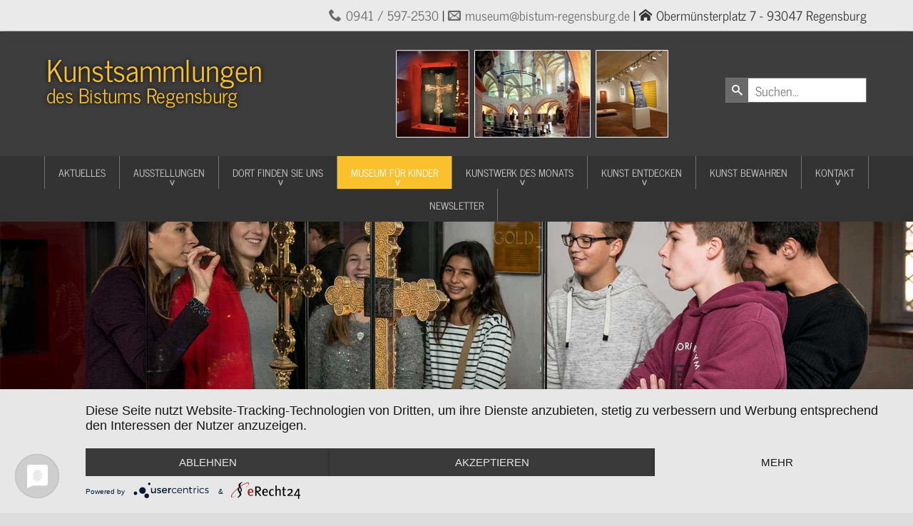

--- FILE ---
content_type: text/html; charset=utf-8
request_url: https://domschatz-regensburg.de/museum-fuer-kinder/jahresprogramm/juni.html
body_size: 6064
content:
<!DOCTYPE html>
<html lang="de-DE">
<head>
<script type="application/javascript" src="https://app.usercentrics.eu/latest/main.js" id="-E4VPKvLu"></script>
	<meta name="viewport" content="width=device-width, initial-scale=1.0">
	<meta charset="utf-8">
	<meta name="description" content="Entdecken Sie Schatzkammerstücke des Mittelalters und der Neuzeit in historischen Räumen! Besonders sehenswert unter den Meisterwerken der Goldschmiede- und Tex">
	<title>Juni – Kunstsammlungen Bistum Regensburg | Domschatz | Obermünster | St. Ulrich</title>
	<link href="/museum-fuer-kinder/jahresprogramm/juni.feed?type=rss" rel="alternate" type="application/rss+xml" title="Juni – Kunstsammlungen Bistum Regensburg | Domschatz | Obermünster | St. Ulrich">
	<link href="/museum-fuer-kinder/jahresprogramm/juni.feed?type=atom" rel="alternate" type="application/atom+xml" title="Juni – Kunstsammlungen Bistum Regensburg | Domschatz | Obermünster | St. Ulrich">
	<link href="/templates/domschatz/favicon.ico" rel="icon" type="image/vnd.microsoft.icon">
<link href="/media/vendor/joomla-custom-elements/css/joomla-alert.min.css?0.2.0" rel="stylesheet" />
	<link href="/media/plg_system_jcemediabox/css/jcemediabox.min.css?2c837ab2c7cadbdc35b5bd7115e9eff1" rel="stylesheet" />
	<link href="/media/plg_system_jcepro/site/css/content.min.css?86aa0286b6232c4a5b58f892ce080277" rel="stylesheet" />
	<link href="https://domschatz-regensburg.de/media/com_sketchslider_pro/stylesheets/styles.css" rel="stylesheet" />
	<style>.sketchslider_pro .box{background: rgba(106,106,106,0.76);}.sketchslider_pro .box span.slider_headline{color: #ffffff;}.sketchslider_pro .box p{color: #ffffff;}.flex-direction-nav a:before{color: #ffffff;}.flex-control-paging li a{background: #333333;}.sketchslider_pro .box span.slider_headline{font-size: 24px;line-height: 30px;}.sketchslider_pro .box p{font-size: 16px;line-height: 22px;}.flex-direction-nav a:before{font-size: 40px;width: 40px;line-height: 40px;}.flex-control-paging li a{width: 11px;height: 11px;}.flex-direction-nav a:before{font-size: 30px;background:rgba(106,106,106,0.76);}.flex-direction-nav a{width: 42px;height:42px;}.flex-direction-nav a:before{border-radius: 100%;}.sketchslider_pro{box-shadow: 0 0 10px -3px #333;}</style>
<script src="/media/vendor/jquery/js/jquery.min.js?3.7.1"></script>
	<script src="/media/legacy/js/jquery-noconflict.min.js?647005fc12b79b3ca2bb30c059899d5994e3e34d"></script>
	<script type="application/json" class="joomla-script-options new">{"joomla.jtext":{"ERROR":"Fehler","MESSAGE":"Nachricht","NOTICE":"Hinweis","WARNING":"Warnung","JCLOSE":"Schlie\u00dfen","JOK":"OK","JOPEN":"\u00d6ffnen"},"system.paths":{"root":"","rootFull":"https:\/\/domschatz-regensburg.de\/","base":"","baseFull":"https:\/\/domschatz-regensburg.de\/"},"csrf.token":"6ecfd5e7c44d080343447014857a6431","plg_system_schedulerunner":{"interval":300}}</script>
	<script src="/media/system/js/core.min.js?37ffe4186289eba9c5df81bea44080aff77b9684"></script>
	<script src="/media/vendor/webcomponentsjs/js/webcomponents-bundle.min.js?2.8.0" nomodule defer></script>
	<script src="/media/system/js/messages-es5.min.js?c29829fd2432533d05b15b771f86c6637708bd9d" nomodule defer></script>
	<script src="/media/plg_system_schedulerunner/js/run-schedule-es5.min.js?5a3eb1570d42b7745781fe752ab88997e477aef9" nomodule defer></script>
	<script src="/media/system/js/joomla-hidden-mail-es5.min.js?b2c8377606bb898b64d21e2d06c6bb925371b9c3" nomodule defer></script>
	<script src="/media/system/js/joomla-hidden-mail.min.js?065992337609bf436e2fedbcbdc3de1406158b97" type="module"></script>
	<script src="/media/system/js/messages.min.js?7f7aa28ac8e8d42145850e8b45b3bc82ff9a6411" type="module"></script>
	<script src="https://code.jquery.com/jquery-migrate-3.4.0.min.js"></script>
	<script src="/media/plg_system_schedulerunner/js/run-schedule.min.js?d0d17b9810958bbb44a9356a9592f41333e1f7b8" type="module"></script>
	<script src="/media/plg_system_jcemediabox/js/jcemediabox.min.js?2c837ab2c7cadbdc35b5bd7115e9eff1"></script>
	<script src="https://domschatz-regensburg.de/media/com_sketchslider_pro/scripts/general.min.js"></script>
	<script>jQuery(document).ready(function(){WfMediabox.init({"base":"\/","theme":"shadow","width":"","height":"","lightbox":0,"shadowbox":0,"icons":1,"overlay":1,"overlay_opacity":0,"overlay_color":"","transition_speed":300,"close":2,"labels":{"close":"Schlie\u00dfen","next":"N\u00e4chstes","previous":"Vorheriges","cancel":"Abbrechen","numbers":"{{numbers}}","numbers_count":"{{current}} von {{total}}","download":"PLG_SYSTEM_JCEMEDIABOX_LABEL_DOWNLOAD"},"swipe":true,"expand_on_click":true});});</script>
	<script>
		jQuery(window).on('load', function () {
			jQuery('.sketchslider_pro').flexslider({
				animation: "slide",
				slideshowSpeed: 10000,
				useCSS: true,
				controlNav: false,
				directionNav: true,
				smoothHeight: true,
pauseOnAction: true,
after: function(slider) {
if (!slider.playing) {
slider.play();
}
}
			});
		});
		</script>
	<link rel="stylesheet"
	      href="/templates/domschatz/stylesheets/styles.css?v=3"
	      type="text/css"/>
</head>
<body id="com_content" class="">
<div class="allwrap">
	<div class="top_line">
		<div class="row">
			<div class="columns xlarge-12 large-12 medium-12 small-12">
				<a id="main-nav" href="#sidr-main" class="icon-menu"></a>
				<div class="moduletable ">
        
<div id="mod-custom106" class="mod-custom custom">
    <p class="single_line"><a href="tel:+499415972530">0941 / 597-2530</a> | <joomla-hidden-mail  is-link="1" is-email="1" first="bXVzZXVt" last="YmlzdHVtLXJlZ2Vuc2J1cmcuZGU=" text="bXVzZXVtQGJpc3R1bS1yZWdlbnNidXJnLmRl" base="" >Diese E-Mail-Adresse ist vor Spambots geschützt! Zur Anzeige muss JavaScript eingeschaltet sein.</joomla-hidden-mail> | <span class="home">Obermünsterplatz 7 - 93047 Regensburg</span></p></div>
</div>

			</div>
		</div>
		
	</div>
	<header class="sketchwrap_top">
		<div class="row">
			<div class="headerwrap box">
				<div class="xlarge-5 large-6 medium-6 small-12 columns">
					<div class="top_left">
						<div class="moduletable  logo">
        
<div id="mod-custom107" class="mod-custom custom">
    <a href="/"><p class="logotext1">Kunstsammlungen</p><p class="logotext2">des Bistums Regensburg</p></a></div>
</div>

					</div>
				</div>
				<div class="xlarge-7 large-6 medium-6 small-12 columns">
					<div class="top_right">
						<div class="moduletable  search">
        <div class="search search">
	<form action="/museum-fuer-kinder/jahresprogramm/juni.html" method="post" class="form-inline" role="search">
		 <button class="button btn btn-primary" onclick="this.form.searchword.focus();"> </button><label for="mod-search-searchword108" class="element-invisible"> </label> <input name="searchword" id="mod-search-searchword108" maxlength="200"  class="inputbox search-query input-medium" type="search" placeholder="  Suchen..." />		<input type="hidden" name="task" value="search" />
		<input type="hidden" name="option" value="com_search" />
		<input type="hidden" name="Itemid" value="280" />
	</form>
</div>
</div>
<div class="moduletable  filler">
        
<div id="mod-custom111" class="mod-custom custom">
    <div><img src="/images/headers/header_filler.png" alt="header filler" /></div></div>
</div>

					</div>
				</div>
			</div>
		</div>
		<div class="menuwrap box">
			
		<div class="row">
			<div class="large-12 medium-12 small-12 columns">
					<nav class="top_menu">
						<div class="moduletable  slidenav1">
        <ul class="nav menu mod-list">
<li class="item-183 default"><a href="/" >Aktuelles</a></li><li class="item-123 deeper parent"><a href="#" >Ausstellungen</a><ul class="nav-child unstyled small"><li class="item-783"><a href="/ausstellungen/vorschau.html" >Vorschau</a></li><li class="item-124"><a href="/ausstellungen/bisherige-ausstellungen.html" >Bisherige Ausstellungen</a></li><li class="item-790"><a href="/ausstellungen/digitale-ausstellung.html" >Digitale Ausstellung</a></li></ul></li><li class="item-102 deeper parent"><a href="#" >Dort finden Sie uns</a><ul class="nav-child unstyled small"><li class="item-105 deeper parent"><a href="/museen/st-ulrich.html" >Museum St. Ulrich</a><ul class="nav-child unstyled small"><li class="item-670"><a href="/museen/st-ulrich/oeffnungszeiten-und-anmeldung.html" >Öffnungszeiten und Anmeldung</a></li></ul></li><li class="item-103"><a href="/museen/museum-obermuenster.html" >Obermünster – Depotverwaltung und Werkstätten</a></li><li class="item-533"><a href="/museen/domplatz-6.html" >Domplatz 6 – Verwaltung</a></li><li class="item-534"><a href="/museen/zentraldepot-in-burgweinting.html" >Zentraldepot in Burgweinting</a></li><li class="item-104 deeper parent"><a href="/museen/domschatzmuseum.html" >Domschatz</a><ul class="nav-child unstyled small"><li class="item-184"><a href="/museen/domschatzmuseum/oeffnungszeiten-und-preise.html" >Öffnungszeiten und Preise</a></li></ul></li><li class="item-764"><a href="/museen/kunstquartier-am-dom.html" >Kunstquartier am Dom</a></li></ul></li><li class="item-122 active deeper parent"><a href="/museum-fuer-kinder.html" >Museum für Kinder</a><ul class="nav-child unstyled small"><li class="item-264 active deeper parent"><a href="/museum-fuer-kinder/jahresprogramm.html" >Jahresprogramm</a><ul class="nav-child unstyled small"><li class="item-274"><a href="/museum-fuer-kinder/jahresprogramm/januar.html" >Januar</a></li><li class="item-276"><a href="/museum-fuer-kinder/jahresprogramm/februar02.html" >Februar</a></li><li class="item-277"><a href="/museum-fuer-kinder/jahresprogramm/maerz.html" >März</a></li><li class="item-278"><a href="/museum-fuer-kinder/jahresprogramm/april.html" >April</a></li><li class="item-279"><a href="/museum-fuer-kinder/jahresprogramm/mai.html" >Mai</a></li><li class="item-280 current active"><a href="/museum-fuer-kinder/jahresprogramm/juni.html" >Juni</a></li><li class="item-281"><a href="/museum-fuer-kinder/jahresprogramm/juli.html" >Juli</a></li><li class="item-282"><a href="/museum-fuer-kinder/jahresprogramm/august.html" >August</a></li><li class="item-283"><a href="/museum-fuer-kinder/jahresprogramm/september.html" >September</a></li><li class="item-284"><a href="/museum-fuer-kinder/jahresprogramm/oktober.html" >Oktober</a></li><li class="item-285"><a href="/museum-fuer-kinder/jahresprogramm/november.html" >November</a></li><li class="item-286"><a href="/museum-fuer-kinder/jahresprogramm/dezember.html" >Dezember</a></li></ul></li><li class="item-298"><a href="/museum-fuer-kinder/kindergarten.html" >Kindergarten</a></li><li class="item-205"><a href="/museum-fuer-kinder/schulklassen.html" >Schulklassen</a></li><li class="item-207"><a href="/museum-fuer-kinder/kindergeburtstag.html" >Kindergeburtstag</a></li><li class="item-679"><a href="/museum-fuer-kinder/erstkommunion.html" >Erstkommunion</a></li><li class="item-680"><a href="/museum-fuer-kinder/firmung.html" >Firmung</a></li><li class="item-589"><a href="/museum-fuer-kinder/filmworkshop-oder-klappe-die-erste.html" >FILMWORKSHOP &quot;Kamera läuft...!&quot;</a></li></ul></li><li class="item-109 deeper parent"><a href="/kunstwerk-des-monats.html" >Kunstwerk des Monats</a><ul class="nav-child unstyled small"><li class="item-239"><a href="/kunstwerk-des-monats/archiv.html" >Archiv</a></li></ul></li><li class="item-110 deeper parent"><a href="#" >Kunst entdecken</a><ul class="nav-child unstyled small"><li class="item-387"><a href="/kunst-entdecken/dasein-die-kuenstler-und-ihre-werke.html" >Da-Sein: Die Künstler und ihre Werke</a></li><li class="item-117"><a href="/kunst-entdecken/dasein-in-kunst-und-kirche.html" >Da-Sein in Kunst und Kirche</a></li><li class="item-111"><a href="/kunst-entdecken/denkmal.html" >Denkmal</a></li><li class="item-112"><a href="/kunst-entdecken/stadtzeit-zeitstadt.html" >Stadtzeit-Zeitstadt</a></li></ul></li><li class="item-735"><a href="/kunst-bewahren.html" >Kunst Bewahren</a></li><li class="item-669 deeper parent"><a href="/kontakt.html" >Kontakt</a><ul class="nav-child unstyled small"><li class="item-119"><a href="/kontakt/unser-team.html" >Unser Team</a></li><li class="item-120"><a href="/kontakt/lageplan.html" >Lageplan</a></li></ul></li><li class="item-476"><a href="/newsletter/user/modify.html" >Newsletter</a></li></ul>
</div>

					</nav>
				</div>
			</div>
		</div>
	</header>
	<div class="sketchwrap_slider">
		<div class="moduletable  slider">
        <div class="sketchslider_pro-wrap">
	<div class="sketchslider_pro">
		<ul class="slides">
							<li >
																	<img src="https://domschatz-regensburg.de/images/slider/MfK_Firmung_Slider3_angepasst.jpg"
						     alt="" title="" data-stellar-ratio='0.75'/>
																			
										</li>
								<li >
																	<img src="https://domschatz-regensburg.de/images/slider/MfK_Kindergeburtstag1_Slider_angepasst.jpg"
						     alt="" title="" data-stellar-ratio='0.75'/>
																			
										</li>
								<li >
																	<img src="https://domschatz-regensburg.de/images/slider/MfK_Kindergeburtstag_Slider4_angepasst.jpg"
						     alt="" title="" data-stellar-ratio='0.75'/>
																			
										</li>
								<li >
																	<img src="https://domschatz-regensburg.de/images/slider/MfK_Kindergeburtstag_Slider_angpasst.jpg"
						     alt="" title="" data-stellar-ratio='0.75'/>
																			
										</li>
								<li >
																	<img src="https://domschatz-regensburg.de/images/slider/Slider-Museum-für-Kinder1_Gerald-Richter_angepasst.jpg"
						     alt="" title="" data-stellar-ratio='0.75'/>
																			
										</li>
								<li >
																	<img src="https://domschatz-regensburg.de/images/slider/Slider-Museum-für-Kinder1_Uwe-Moosburger_angepasst.jpg"
						     alt="" title="" data-stellar-ratio='0.75'/>
																			
										</li>
								<li >
																	<img src="https://domschatz-regensburg.de/images/slider/Slider-Museum-für-Kinder_Gerald-Richter3_angepasst.jpg"
						     alt="" title="" data-stellar-ratio='0.75'/>
																			
										</li>
								<li >
																	<img src="https://domschatz-regensburg.de/images/slider/Slider-Museum-für-Kinder_Maria-Baumann1_angepasst.jpg"
						     alt="" title="" data-stellar-ratio='0.75'/>
																			
										</li>
								<li >
																	<img src="https://domschatz-regensburg.de/images/slider/Slider-Museum-für-Kinder_Wolfgang-Ruhl_angepasst.jpg"
						     alt="" title="" data-stellar-ratio='0.75'/>
																			
										</li>
								<li >
																	<img src="https://domschatz-regensburg.de/images/slider/Slider_Kunst_erleben_Aktionsfuehrungen.jpg"
						     alt="" title="" data-stellar-ratio='0.75'/>
																			
										</li>
								<li >
																	<img src="https://domschatz-regensburg.de/images/slider/Slider_Kunst_erleben_Aktionsfuehrungen1.jpg"
						     alt="" title="" data-stellar-ratio='0.75'/>
																			
										</li>
						</ul>
	</div>
	</div>
<script>
	jQuery(window).stellar(
		{
			// Set scrolling to be in either one or both directions
			horizontalScrolling: false,
			verticalScrolling: true,
			// Set the global alignment offsets
			horizontalOffset: 0,
			verticalOffset: -150,
			// Refreshes parallax content on window load and resize
			responsive: false,
			// Select which property is used to calculate scroll.
			// Choose 'scroll', 'position', 'margin' or 'transform',
			// or write your own 'scrollProperty' plugin.
			scrollProperty: 'scroll',
			// Select which property is used to position elements.
			// Choose between 'position' or 'transform',
			// or write your own 'positionProperty' plugin.
			positionProperty: 'transform',
			// Enable or disable the two types of parallax
			parallaxBackgrounds: false,
			parallaxElements: true,
			// Hide parallax elements that move outside the viewport
			hideDistantElements: false
		}
	);
</script>
</div>

	</div>
	<main>
		<div class="breadcrumb_wrap">
			<div class="row">
				<div class="columns xlarge-12 large-12 medium-12 small-12">
					<div class="moduletable ">
        <div aria-label="Breadcrumbs" role="navigation">
	<ul itemscope itemtype="https://schema.org/BreadcrumbList" class="breadcrumb">
					<li class="active">
				<span class="divider icon-location"></span>
			</li>
		
						<li itemprop="itemListElement" itemscope itemtype="https://schema.org/ListItem">
											<a itemprop="item" href="/" class="pathway"><span itemprop="name">Start</span></a>
					
											<span class="divider">
													</span>
										<meta itemprop="position" content="1">
				</li>
							<li itemprop="itemListElement" itemscope itemtype="https://schema.org/ListItem">
											<a itemprop="item" href="/museum-fuer-kinder.html" class="pathway"><span itemprop="name">Museum für Kinder</span></a>
					
											<span class="divider">
													</span>
										<meta itemprop="position" content="2">
				</li>
							<li itemprop="itemListElement" itemscope itemtype="https://schema.org/ListItem">
											<a itemprop="item" href="/museum-fuer-kinder/jahresprogramm.html" class="pathway"><span itemprop="name">Jahresprogramm</span></a>
					
											<span class="divider">
													</span>
										<meta itemprop="position" content="3">
				</li>
							<li itemprop="itemListElement" itemscope itemtype="https://schema.org/ListItem" class="active">
					<span itemprop="name">
						Juni					</span>
					<meta itemprop="position" content="4">
				</li>
				</ul>
</div>
</div>

				</div>
			</div>
		</div>
		<div class="sketchwrap_content_top">
			<div class="row">
				<div class="large-4 medium-12 small-12 columns">
					<div class="content_top_1_3">
						
					</div>
				</div>
				<div class="large-4 medium-6 small-12 columns">
					<div class="content_top_2_3">
						
					</div>
				</div>
				<div class="large-4 medium-6 small-12 columns">
					<div class="content_top_3_3">
						
					</div>
				</div>
			</div>
		</div>
		<section class="sketchwrap_content_main">
			<div class="row">
				<div class="large-12 columns">
					<div class="row">
													<div class="xlarge-12 large-12 medium-12 small-12 columns">
								<div class="content_main_top">
									
								</div>
								<div class="content_main">
									<div id="system-message-container" aria-live="polite"></div>

									<div class="blog" itemscope itemtype="http://schema.org/Blog">
	
	
	
	
	
				<div class="items-leading clearfix">
							<div class="leading-0 leading-item"
					itemprop="blogPost" itemscope itemtype="http://schema.org/BlogPosting">
						<div class="system-unpublished">








 <p>AKTIONSFÜHRUNG<br /><strong>Samstag, 06.06.2026, 14:00 Uhr</strong></p>  <h1>BINGO!</h1>  <h2>Geheimnisvolle und rätselhafte Zahlen am Dom</h2>


	
<p class="readmore">
            <a class="btn btn-secondary" href="/museum-fuer-kinder/jahresprogramm/juni/1752-bingo.html" aria-label="Weiterlesen: BINGO!">
            <span class="icon-chevron-right" aria-hidden="true"></span>            Weiterlesen &hellip;        </a>
    </p>


</div>

				</div>
											<div class="leading-1 leading-item"
					itemprop="blogPost" itemscope itemtype="http://schema.org/BlogPosting">
						<div class="system-unpublished">








 <p>AKTIONSFÜHRUNG<br /><strong>Samstag, 13.06.2026, 14:00 Uhr</strong></p>  <h1>Heute kann es regnen, stürmen oder schneien!</h1>  <h2>Der Regensburger Dom bei Wind und Wetter</h2>


	
<p class="readmore">
            <a class="btn btn-secondary" href="/museum-fuer-kinder/jahresprogramm/juni/1753-heute-kann-es-regnen-stuermen-oder-schneien-juni.html" aria-label="Weiterlesen: Heute kann es regnen, stürmen oder schneien!">
            <span class="icon-chevron-right" aria-hidden="true"></span>            Weiterlesen &hellip;        </a>
    </p>


</div>

				</div>
											<div class="leading-2 leading-item"
					itemprop="blogPost" itemscope itemtype="http://schema.org/BlogPosting">
						<div class="system-unpublished">






<figure class="left item-image">
            <img src="/images/museum_fuer_kinder/VonDrachenKrabben_FotoWilkinSpitta.jpg" itemprop="thumbnail" width="916" height="1099" loading="lazy">                <figcaption class="caption">Foto: Wilkin Spitta</figcaption>
    </figure>


 <p><strong><img src="/images/Rollstuhlgeeignet.jpeg" alt="Rollstuhlgeeignet.jpeg" width="30" height="30" style="border: 0px solid #000000; float: left;" /></strong></p>  <p><strong><br /></strong><br />AKTIONSFÜHRUNG &nbsp; <br /><strong>Samstag, 20.06.2026, 14:00 Uhr</strong></p>  <h1>Von Drachen, Krabben und einem blauen Esel</h1>  <h2>Domführung für Kinder</h2>


	
<p class="readmore">
            <a class="btn btn-secondary" href="/museum-fuer-kinder/jahresprogramm/juni/1754-von-drachen-krabben-und-einem-blauen-esel-juni.html" aria-label="Weiterlesen: Von Drachen, Krabben und einem blauen Esel">
            <span class="icon-chevron-right" aria-hidden="true"></span>            Weiterlesen &hellip;        </a>
    </p>


</div>

				</div>
											<div class="leading-3 leading-item"
					itemprop="blogPost" itemscope itemtype="http://schema.org/BlogPosting">
						<div class="system-unpublished">








 <p>FÜHRUNG DURCH DIE AUSSTELLUNG „Faszination Kathedrale“<br /><strong>Samstag, 27.06.2026, 14:00 Uhr</strong></p>  <h1>Faszinierend!</h1>  <h2>Der Dom als Kunstwerk</h2>


	
<p class="readmore">
            <a class="btn btn-secondary" href="/museum-fuer-kinder/jahresprogramm/juni/1755-faszinierend-der-dom-als-kunstwerk.html" aria-label="Weiterlesen: Faszinierend! Der Dom als Kunstwerk">
            <span class="icon-chevron-right" aria-hidden="true"></span>            Weiterlesen &hellip;        </a>
    </p>


</div>

				</div>
									</div><!-- end items-leading -->
	

	
	
		</div>

								</div>
								<div class="content_main_bottom">
									
								</div>
							</div>
											</div>
				</div>
			</div>
		</section>
		<div class="sketchwrap_content_bottom">
			<div class="row">
				<div class="large-9 medium-12 columns">
					<div class="content_bottom_1_2">
						
					</div>
				</div>
				<div class="large-3 medium-12 columns">
					<div class="content_bottom_2_2">
						
					</div>
				</div>
			</div>
			<div class="row">
				<div class="xlarge-3 large-6 medium-6 small-12 columns">
					<div class="content_bottom_1_4">
						
					</div>
				</div>
				<div class="xlarge-3 large-6 medium-6 small-12 columns">
					<div class="content_bottom_2_4">
						
					</div>
				</div>
				<div class="xlarge-3 large-6 medium-6 small-12 columns">
					<div class="content_bottom_3_4">
						
					</div>
				</div>
				<div class="xlarge-3 large-6 medium-6 small-12 columns">
					<div class="content_bottom_4_4">
						
					</div>
				</div>
			</div>
		</div>
	</main>
</div>
<footer>
	<div class="row">
		<div class="xlarge-4 large-4 medium-6 small-12 columns">
			<div class="content_bottom_1_3">
				<div class="moduletable  bottombox">
            <h3 >Domschatz</h3>        
<div id="mod-custom88" class="mod-custom custom">
    <p><span class="location">Krauterermarkt 3<br />93047 Regensburg</span></p>
<p><strong>Der Domschatz bleibt wegen Neugestaltung bis 2027 geschlossen.&nbsp;</strong></p></div>
</div>

			</div>
		</div>
		<div class="xlarge-4 large-4 medium-6 small-12 columns">
			<div class="content_bottom_2_3">
				<div class="moduletable  bottombox">
            <h3 >Kunstsammlungen des Bistums Regensburg</h3>        
<div id="mod-custom89" class="mod-custom custom">
    <p><strong>Verwaltung</strong><br /><span class="location">Domplatz 6<br />93047 Regensburg<br /></span><a href="tel:+499415972530">0941 597-2530</a><br /><span class="fax">0941 597-2585<br />museum@bistum-regensburg.de<br /></span></p>
<p><strong>Postadresse</strong><br /><span class="location">Obermünsterplatz 7<br />93047 Regensburg</span></p></div>
</div>

			</div>
		</div>
		<div class="xlarge-4 large-4 medium-12 small-12 columns">
			<div class="content_bottom_3_3">
				<div class="moduletable  bottombox">
            <h3 >Museum St. Ulrich</h3>        
<div id="mod-custom90" class="mod-custom custom">
    <p><span class="location">Domplatz 2<br /> 93047 Regensburg</span></p>
<p><span style="color: #ffffff;"><b>Die Museumskirche ist derzeit nur im Rahmen von Sonderausstellungen geöffnet.</b></span></p>
<p>&nbsp;</p></div>
</div>

			</div>
		</div>
		
	</div>

<div class="sketchwrap_bottom">
	<div class="row">
		<div class="large-12 medium-12 small-12 columns">
			<nav class="bottom">
				<div class="moduletable ">
        
<div id="mod-custom91" class="mod-custom custom">
    <p style="text-align: center;"><a href="/datenschutz.html">Datenschutz</a>&nbsp;|&nbsp;<a href="/impressum.html">Impressum</a></p></div>
</div>

				<p style="text-align: center;">&copy; Domschatz Regensburg 2026</p>
			</nav>
		</div>
	</div>
</div>
</footer>

<script src="/templates/domschatz/scripts/general.min.js"
        type="text/javascript"></script>
<script>
	jQuery(document).ready(function ($) {
		jQuery('#main-nav').sidr(
			{
				name: 'sidr-main',
				source: '.slidenav1, .slidenav2, .slidenav3, .slidenav4'
			}
		);
		jQuery("div.sidr-inner:contains('undefined')").hide();
		// MatchHeight
		jQuery(function () {
			jQuery('.match').matchHeight();
		});
		jQuery(function() {
			jQuery(".moduletable.match").matchHeight();
		})
		//sidr subtoggle
		jQuery('.sidr-class-parent:not(.sidr-class-active) ul').slideToggle().hide();
		jQuery('.sidr-class-parent').prepend("<span class='toggl0r'>></span>");
		jQuery('.sidr-class-parent > span.toggl0r').click(function () {
			jQuery(this).siblings('ul').slideToggle();
			return false;
		});
  jQuery(document)[0].oncontextmenu = function () {
							return false;
						}
	});
	
</script>

</body>
</html>


--- FILE ---
content_type: text/css
request_url: https://domschatz-regensburg.de/media/com_sketchslider_pro/stylesheets/styles.css
body_size: 3894
content:
.columns,.columns *,.row1,.sketch-row{box-sizing:border-box}.sketch-row{*zoom:1;max-width:100%;margin-left:auto;margin-right:auto}.sketch-row:after,.sketch-row:before{content:" ";display:table}.sketch-row:after{clear:both}.sketch-row .sketch-row{margin-left:-12px;margin-right:-12px;max-width:none}.row1{width:100%;clear:both}@media only screen and (min-width:480px){.sketch-row{padding:0 13px}.sketch-row .sketch-row{padding:0}}.columns{padding-left:12px;padding-right:12px;min-height:1px;position:relative;width:100%;box-sizing:border-box}.small-1{width:8.33333%;float:left}.small-offset-1{margin-left:8.33333%}.small-pull-1{left:auto;right:8.33333%}.small-push-1{left:8.33333%;right:auto}.small-2{width:16.66667%;float:left}.small-offset-2{margin-left:16.66667%}.small-pull-2{left:auto;right:16.66667%}.small-push-2{left:16.66667%;right:auto}.small-3{width:25%;float:left}.small-offset-3{margin-left:25%}.small-pull-3{left:auto;right:25%}.small-push-3{left:25%;right:auto}.small-4{width:33.33333%;float:left}.small-offset-4{margin-left:33.33333%}.small-pull-4{left:auto;right:33.33333%}.small-push-4{left:33.33333%;right:auto}.small-5{width:41.66667%;float:left}.small-offset-5{margin-left:41.66667%}.small-pull-5{left:auto;right:41.66667%}.small-push-5{left:41.66667%;right:auto}.small-6{width:50%;float:left}.small-offset-6{margin-left:50%}.small-pull-6{left:auto;right:50%}.small-push-6{left:50%;right:auto}.small-7{width:58.33333%;float:left}.small-offset-7{margin-left:58.33333%}.small-pull-7{left:auto;right:58.33333%}.small-push-7{left:58.33333%;right:auto}.small-8{width:66.66667%;float:left}.small-offset-8{margin-left:66.66667%}.small-pull-8{left:auto;right:66.66667%}.small-push-8{left:66.66667%;right:auto}.small-9{width:75%;float:left}.small-offset-9{margin-left:75%}.small-pull-9{left:auto;right:75%}.small-push-9{left:75%;right:auto}.small-10{width:83.33333%;float:left}.small-offset-10{margin-left:83.33333%}.small-pull-10{left:auto;right:83.33333%}.small-push-10{left:83.33333%;right:auto}.small-11{width:91.66667%;float:left}.small-offset-11{margin-left:91.66667%}.small-pull-11{left:auto;right:91.66667%}.small-push-11{left:91.66667%;right:auto}.small-12{width:100%;float:left}.small-offset-12{margin-left:100%}.small-pull-12{left:auto;right:100%}.small-push-12{left:100%;right:auto}@media only screen and (min-width:480px){.medium-1{width:8.33333%;float:left}.medium-offset-1{margin-left:8.33333%}.medium-pull-1{left:auto;right:8.33333%}.medium-push-1{left:8.33333%;right:auto}.medium-2{width:16.66667%;float:left}.medium-offset-2{margin-left:16.66667%}.medium-pull-2{left:auto;right:16.66667%}.medium-push-2{left:16.66667%;right:auto}.medium-3{width:25%;float:left}.medium-offset-3{margin-left:25%}.medium-pull-3{left:auto;right:25%}.medium-push-3{left:25%;right:auto}.medium-4{width:33.33333%;float:left}.medium-offset-4{margin-left:33.33333%}.medium-pull-4{left:auto;right:33.33333%}.medium-push-4{left:33.33333%;right:auto}.medium-5{width:41.66667%;float:left}.medium-offset-5{margin-left:41.66667%}.medium-pull-5{left:auto;right:41.66667%}.medium-push-5{left:41.66667%;right:auto}.medium-6{width:50%;float:left}.medium-offset-6{margin-left:50%}.medium-pull-6{left:auto;right:50%}.medium-push-6{left:50%;right:auto}.medium-7{width:58.33333%;float:left}.medium-offset-7{margin-left:58.33333%}.medium-pull-7{left:auto;right:58.33333%}.medium-push-7{left:58.33333%;right:auto}.medium-8{width:66.66667%;float:left}.medium-offset-8{margin-left:66.66667%}.medium-pull-8{left:auto;right:66.66667%}.medium-push-8{left:66.66667%;right:auto}.medium-9{width:75%;float:left}.medium-offset-9{margin-left:75%}.medium-pull-9{left:auto;right:75%}.medium-push-9{left:75%;right:auto}.medium-10{width:83.33333%;float:left}.medium-offset-10{margin-left:83.33333%}.medium-pull-10{left:auto;right:83.33333%}.medium-push-10{left:83.33333%;right:auto}.medium-11{width:91.66667%;float:left}.medium-offset-11{margin-left:91.66667%}.medium-pull-11{left:auto;right:91.66667%}.medium-push-11{left:91.66667%;right:auto}.medium-12{width:100%;float:left}.medium-offset-12{margin-left:100%}.medium-pull-12{left:auto;right:100%}.medium-push-12{left:100%;right:auto}}@media only screen and (min-width:768px){.large-1{width:8.33333%;float:left}.large-offset-1{margin-left:8.33333%}.large-pull-1{left:auto;right:8.33333%}.large-push-1{left:8.33333%;right:auto}.large-2{width:16.66667%;float:left}.large-offset-2{margin-left:16.66667%}.large-pull-2{left:auto;right:16.66667%}.large-push-2{left:16.66667%;right:auto}.large-3{width:25%;float:left}.large-offset-3{margin-left:25%}.large-pull-3{left:auto;right:25%}.large-push-3{left:25%;right:auto}.large-4{width:33.33333%;float:left}.large-offset-4{margin-left:33.33333%}.large-pull-4{left:auto;right:33.33333%}.large-push-4{left:33.33333%;right:auto}.large-5{width:41.66667%;float:left}.large-offset-5{margin-left:41.66667%}.large-pull-5{left:auto;right:41.66667%}.large-push-5{left:41.66667%;right:auto}.large-6{width:50%;float:left}.large-offset-6{margin-left:50%}.large-pull-6{left:auto;right:50%}.large-push-6{left:50%;right:auto}.large-7{width:58.33333%;float:left}.large-offset-7{margin-left:58.33333%}.large-pull-7{left:auto;right:58.33333%}.large-push-7{left:58.33333%;right:auto}.large-8{width:66.66667%;float:left}.large-offset-8{margin-left:66.66667%}.large-pull-8{left:auto;right:66.66667%}.large-push-8{left:66.66667%;right:auto}.large-9{width:75%;float:left}.large-offset-9{margin-left:75%}.large-pull-9{left:auto;right:75%}.large-push-9{left:75%;right:auto}.large-10{width:83.33333%;float:left}.large-offset-10{margin-left:83.33333%}.large-pull-10{left:auto;right:83.33333%}.large-push-10{left:83.33333%;right:auto}.large-11{width:91.66667%;float:left}.large-offset-11{margin-left:91.66667%}.large-pull-11{left:auto;right:91.66667%}.large-push-11{left:91.66667%;right:auto}.large-12{width:100%;float:left}.large-offset-12{margin-left:100%}.large-pull-12{left:auto;right:100%}.large-push-12{left:100%;right:auto}}@media only screen and (min-width:1024px){.xlarge-1{width:8.33333%;float:left}.xlarge-offset-1{margin-left:8.33333%}.xlarge-pull-1{left:auto;right:8.33333%}.xlarge-push-1{left:8.33333%;right:auto}.xlarge-2{width:16.66667%;float:left}.xlarge-offset-2{margin-left:16.66667%}.xlarge-pull-2{left:auto;right:16.66667%}.xlarge-push-2{left:16.66667%;right:auto}.xlarge-3{width:25%;float:left}.xlarge-offset-3{margin-left:25%}.xlarge-pull-3{left:auto;right:25%}.xlarge-push-3{left:25%;right:auto}.xlarge-4{width:33.33333%;float:left}.xlarge-offset-4{margin-left:33.33333%}.xlarge-pull-4{left:auto;right:33.33333%}.xlarge-push-4{left:33.33333%;right:auto}.xlarge-5{width:41.66667%;float:left}.xlarge-offset-5{margin-left:41.66667%}.xlarge-pull-5{left:auto;right:41.66667%}.xlarge-push-5{left:41.66667%;right:auto}.xlarge-6{width:50%;float:left}.xlarge-offset-6{margin-left:50%}.xlarge-pull-6{left:auto;right:50%}.xlarge-push-6{left:50%;right:auto}.xlarge-7{width:58.33333%;float:left}.xlarge-offset-7{margin-left:58.33333%}.xlarge-pull-7{left:auto;right:58.33333%}.xlarge-push-7{left:58.33333%;right:auto}.xlarge-8{width:66.66667%;float:left}.xlarge-offset-8{margin-left:66.66667%}.xlarge-pull-8{left:auto;right:66.66667%}.xlarge-push-8{left:66.66667%;right:auto}.xlarge-9{width:75%;float:left}.xlarge-offset-9{margin-left:75%}.xlarge-pull-9{left:auto;right:75%}.xlarge-push-9{left:75%;right:auto}.xlarge-10{width:83.33333%;float:left}.xlarge-offset-10{margin-left:83.33333%}.xlarge-pull-10{left:auto;right:83.33333%}.xlarge-push-10{left:83.33333%;right:auto}.xlarge-11{width:91.66667%;float:left}.xlarge-offset-11{margin-left:91.66667%}.xlarge-pull-11{left:auto;right:91.66667%}.xlarge-push-11{left:91.66667%;right:auto}.xlarge-12{width:100%;float:left}.xlarge-offset-12{margin-left:100%}.xlarge-pull-12{left:auto;right:100%}.xlarge-push-12{left:100%;right:auto}}@media only screen and (min-width:1200px){.xlarge-0{display:none}}.header{padding-top:36px!important}form#adminForm{height:100%}.com_sketchslider_pro.admin div#toolbar-options{float:right!important}.com_sketchslider_pro.admin input#filter_search{line-height:18px;min-height:18px;max-width:100%}.com_sketchslider_pro.admin .row{max-width:100%}.com_sketchslider_pro h1.page-title span.icon-generic{background-color:transparent!important;border-right:0!important}.com_sketchslider_pro h1.page-title span.icon-generic:before{content:'';background-image:url(../images/sketchdot.svg);width:24px;height:24px;top:2px;position:relative;display:block;background-size:contain;-webkit-filter:invert(100%);filter:invert(100%)}.com_sketchslider_pro ul.chzn-results{float:left;width:100%}.com_sketchslider_pro .sketchslider_pro_admin .row.actions{padding:9px!important;background-color:#ddd}.com_sketchslider_pro .sketchslider_pro_admin .csvexport a{background-color:#5c5c5c;color:#fff;padding:5px;border:1px solid #ababab}.com_sketchslider_pro .sketchslider_pro_admin .csvexport a:hover{color:#333;background-color:#e6e6e6}.com_sketchslider_pro .sketchslider_pro_admin a{-webkit-transition:all .5s ease 0s;transition:all .5s ease 0s}.com_sketchslider_pro .sketchslider_pro_admin button{background:#5c5c5c;color:#fff;text-shadow:none;box-shadow:none;border:1px solid #ababab;-webkit-transition:all .5s ease 0s;transition:all .5s ease 0s;line-height:24px;float:left;margin-left:12px}.com_sketchslider_pro .sketchslider_pro_admin button:hover{color:#333;background-color:#e6e6e6}.com_sketchslider_pro .sketchslider_pro_admin .uneditable-input,.com_sketchslider_pro .sketchslider_pro_admin input[type=text],.com_sketchslider_pro .sketchslider_pro_admin textarea{width:220px}.com_sketchslider_pro .sketchslider_pro_admin button#jform_created_on_img{margin-left:0;min-height:34px}.com_sketchslider_pro .sketchslider_pro_admin .roomtable tr{border-bottom:1px solid #333}.com_sketchslider_pro .sketchslider_pro_admin label{min-width:0;display:inline-block;line-height:24px;padding-right:5px;float:left}.com_sketchslider_pro .sketchslider_pro_admin input[type=time]{min-height:35px;font-size:17px}.com_sketchslider_pro .sketchslider_pro_admin input[type=checkbox]{margin:0 4px;line-height:normal}.com_sketchslider_pro .sketchslider_pro_admin .radio input[type=radio]{margin-left:0}.com_sketchslider_pro .sketchslider_pro_admin input[type=text]{border:1px solid #333;float:left;min-height:28px}.com_sketchslider_pro .sketchslider_pro_admin select{float:left;line-height:24px;margin-left:12px}.com_sketchslider_pro .sketchslider_pro_admin .chzn-container,.com_sketchslider_pro .sketchslider_pro_admin .chzn-drop{margin-bottom:12px}.com_sketchslider_pro .sketchslider_pro_admin button#jform_created_on_img,.com_sketchslider_pro .sketchslider_pro_admin button#jform_publish_end_img,.com_sketchslider_pro .sketchslider_pro_admin button#jform_publish_start_img{max-height:28px;line-height:21px}.com_sketchslider_pro .sketchslider_pro_admin select#limit{line-height:24px;padding:3px}.com_sketchslider_pro .sketchslider_pro_admin table.mceLayout{margin-bottom:24px}.com_sketchslider_pro .sketchslider_pro_admin #field.tab-pane .row{border-bottom:2px solid #f7f7f7;margin-bottom:6px;padding-bottom:0}.com_sketchslider_pro .sketchslider_pro_admin label#jform_f_premium-lbl,.com_sketchslider_pro .sketchslider_pro_admin label#jform_f_premium_description-lbl,.com_sketchslider_pro .sketchslider_pro_admin label#jform_f_premium_intro-lbl{font-size:16px;font-weight:700}.com_sketchslider_pro .sketchslider_pro_admin fieldset#jform_f_premium{float:left;margin-bottom:24px;background-color:#cbcbcb;padding:12px;border-radius:5px}.com_sketchslider_pro .sketchslider_pro_admin fieldset#jform_f_premium input[type=radio]{margin-left:0}.com_sketchslider_pro .sketchslider_pro_admin input.hasTipImgpath{width:100%}@media only screen and (min-width:768px){.com_sketchslider_pro .sketchslider_pro_admin input.hasTipImgpath{width:250px}}.com_sketchslider_pro .sketchslider_pro_admin #pictures .row{border-bottom:1px solid #ddd;margin-bottom:12px;padding-bottom:4px}.com_sketchslider_pro .sketchslider_pro_admin table{width:100%}.com_sketchslider_pro .sketchslider_pro_admin table thead th{background:#5c5c5c;color:#fff}.com_sketchslider_pro .sketchslider_pro_admin table thead th a{color:#fff}.com_sketchslider_pro .sketchslider_pro_admin table thead th a:hover{color:#bd1e56}.com_sketchslider_pro .sketchslider_pro_admin table.sketchslider_pro_listing thead th:first-child{max-width:25px}.com_sketchslider_pro .admin_ratings th{font-size:12px;padding:0 5px}.com_sketchslider_pro .admin_ratings tr{border-bottom:1px solid #333}.com_sketchslider_pro .admin_ratings tr td{vertical-align:top;padding:3px}.com_sketchslider_pro .tip{overflow:hidden}a.btn.add-on.button-select,span.add-on.pop-helper.field-media-preview{min-height:30px}.com_sketchslider_pro .sketch_content.category label,.com_sketchslider_pro .sketch_content.item label{margin-bottom:24px;font-size:15px}.com_sketchslider_pro .sketch_content.category form#sketchform-form,.com_sketchslider_pro .sketch_content.item form#sketchform-form{padding-top:24px}.com_sketchslider_pro .sketch_content.category .input-prepend.input-append,.com_sketchslider_pro .sketch_content.category div.chzn-container,.com_sketchslider_pro .sketch_content.category input[type=text],.com_sketchslider_pro .sketch_content.item .input-prepend.input-append,.com_sketchslider_pro .sketch_content.item div.chzn-container,.com_sketchslider_pro .sketch_content.item input[type=text]{margin-bottom:12px}.com_sketchslider_pro .sketch_content.category input[type=text],.com_sketchslider_pro .sketch_content.item input[type=text]{height:30px}.com_sketchslider_pro .sketch_content.category .input-prepend.input-append .media-preview,.com_sketchslider_pro .sketch_content.category .input-prepend.input-append a.btn.hasTooltip,.com_sketchslider_pro .sketch_content.category .input-prepend.input-append a.modal.btn,.com_sketchslider_pro .sketch_content.item .input-prepend.input-append .media-preview,.com_sketchslider_pro .sketch_content.item .input-prepend.input-append a.btn.hasTooltip,.com_sketchslider_pro .sketch_content.item .input-prepend.input-append a.modal.btn{height:30px;line-height:17px}.com_sketchslider_pro .sketch_content.category .chzn-container,.com_sketchslider_pro .sketch_content.item .chzn-container{max-width:206px!important}.com_sketchslider_pro .sketch_content.category .minicolors,.com_sketchslider_pro .sketch_content.item .minicolors{min-width:108px}.com_sketchslider_pro .sketch_content.category span.minicolors-panel,.com_sketchslider_pro .sketch_content.category span.minicolors-panel *,.com_sketchslider_pro .sketch_content.item span.minicolors-panel,.com_sketchslider_pro .sketch_content.item span.minicolors-panel *{box-sizing:content-box!important}header.header{display:none}.subhead-collapse.collapse{margin-bottom:0}.subhead.subhead-fixed,div.subhead{background:#5e5e5e;border-bottom:0;box-shadow:none}.com_sketchslider_pro h1.page-title span.icon-generic:before{content:'';background-image:url(../images/sketchdot.svg);background-repeat:no-repeat}.com_sketchslider_pro section#content{background-color:#ddd}.com_sketchslider_pro .container-fluid.container-main{padding-left:0;padding-right:0}.com_sketchslider_pro .container-fluid.container-main *{box-sizing:border-box}.com_sketchslider_pro .sketch_filterbar,.com_sketchslider_pro .sketch_headlines{width:230px}.com_sketchslider_pro option.category_option.level_1{background-color:#eee;font-size:12px}.com_sketchslider_pro .sketch_content{display:block;background-color:#adadad;margin-left:263px;padding-left:24px;padding-right:24px;min-height:91vh}.com_sketchslider_pro .sketch_content.listing form#adminForm{padding-top:24px}.com_sketchslider_pro .sketch_content.listing .sketch_items .sketch_item a.wrap{display:block;border:1px solid #ddd;padding:12px;background-color:#555;-webkit-transition:all .3s ease 0s;transition:all .3s ease 0s;position:relative;margin-bottom:24px}.com_sketchslider_pro .sketch_content.listing .sketch_items .sketch_item a.wrap h3{text-decoration:none;color:#fff}.com_sketchslider_pro .sketch_content.listing .sketch_items .sketch_item a.wrap:hover{background-color:#777;text-decoration:none}.com_sketchslider_pro .sketch_content.listing .sketch_items .sketch_item .id{position:absolute;font-weight:700;margin-left:5px;font-size:22px;color:#fff;text-shadow:0 0 4px #000}.com_sketchslider_pro .sketch_content.listing .sketch_items .sketch_item .state{position:absolute;top:0;right:0;background-color:#fff;border-radius:100%;width:20px;height:20px;padding-left:2px;text-align:center;border:1px solid #000}.com_sketchslider_pro .sketch_content.listing .sketch_items .sketch_item .check{position:absolute;top:0;left:5px}.com_sketchslider_pro .sketch_content.listing .sketch_items .sketch_item .title{text-align:center;color:#fff;font-weight:700;font-size:18px;border-bottom:1px solid #fff}.com_sketchslider_pro .sketch_content.listing .sketch_items .sketch_item .image{margin-bottom:12px}.com_sketchslider_pro .sketch_content.listing .sketch_items .sketch_item .category{color:#fff;font-size:16px;font-weight:lighter}.com_sketchslider_pro .sketch_content.categories{padding-top:24px}.com_sketchslider_pro .sketch_content.categories .sketch_item{background:#444;border:1px solid #fff;float:left;width:100%;clear:both;margin-bottom:2px}.com_sketchslider_pro .sketch_content.categories .sketch_item .categorytitle,.com_sketchslider_pro .sketch_content.categories .sketch_item a>div{float:left;display:block}.com_sketchslider_pro .sketch_content.categories .sketch_item .categorytitle h3{color:#fff;margin-top:2px;margin-bottom:2px}.com_sketchslider_pro .sketch_content.categories .sketch_item .statesbox{padding-top:2px;float:right}.com_sketchslider_pro .sketch_content.categories .sketch_item .inputbox{padding-left:6px;padding-right:6px}.com_sketchslider_pro h1.page-title{padding-left:40px}.com_sketchslider_pro ul.nav-tabs li a{background-color:#ddd;margin-right:6px}.com_sketchslider_pro ul.nav-tabs li.active a{background-color:#fff}.com_sketchslider_pro .sketch_content{margin-left:0;-webkit-transition:margin-left .4s ease 0s;transition:margin-left .4s ease 0s;overflow:hidden;padding-bottom:90px}.com_sketchslider_pro .sketch_content.open{margin-left:263px}.com_sketchslider_pro .btn-wrapper{float:right}.com_sketchslider_pro .sketch_menu{display:block;padding-top:24px;float:left;width:262px;padding-left:24px;padding-right:24px;background-color:#ddd;position:relative;margin-left:-263px;-webkit-transition:margin-left .4s ease 0s;transition:margin-left .4s ease 0s}@media only screen and (min-width:768px){.com_sketchslider_pro .sketch_menu{height:100vh}}.com_sketchslider_pro .sketch_menu.open{margin-left:0}.com_sketchslider_pro .sketch_menu ul{list-style:none;margin-left:0;padding-left:0}.com_sketchslider_pro .sketch_menu ul li{border-bottom:1px solid #737373}.com_sketchslider_pro .sketch_menu ul li span{display:block;padding:7px 10px;background-color:#333;color:#a9a9a9}.com_sketchslider_pro .sketch_menu ul li a{display:block;background-color:#333;padding:7px 10px;color:#fff;-webkit-transition:all .3s ease 0s;transition:all .3s ease 0s}.com_sketchslider_pro .sketch_menu ul li a:hover{background-color:#444;text-decoration:none}.com_sketchslider_pro .sketch_menu ul li.active a{background-color:#fff;color:#333}.com_sketchslider_pro .sketch_menu ul li.parent{background-color:#333;color:#ddd}.com_sketchslider_pro .sketch_menu ul li.parent ul li{border-bottom:0}.com_sketchslider_pro .sketch_menu ul li.parent ul li a{padding-left:24px}.com_sketchslider_pro .sketch_filterbar{background-color:#333;padding:12px;margin-bottom:12px}.com_sketchslider_pro .sketch_filterbar h2,.com_sketchslider_pro .sketch_filterbar label{color:#fff}.com_sketchslider_pro .sketch_filterbar input#filter_search{line-height:30px;min-height:30px;max-width:100%}.com_sketchslider_pro .sketch_filterbar .sketch_filterbar_search{margin-bottom:12px}.com_sketchslider_pro .sketch_filterbar select{max-width:100%}.com_sketchslider_pro .sketch_filterbar .sketch_filterbar_search button{background-color:#ddd;color:#333;border:1px solid #333;border-radius:3px;-webkit-transition:all .3s ease 0s;transition:all .3s ease 0s;padding:4px 6px}.com_sketchslider_pro .sketch_filterbar .sketch_filterbar_search button:hover{background-color:#fff}.com_sketchslider_pro .sketch_filterbar .sketch_filterbar_search button[type=submit]{min-width:86px;margin-right:7px}.com_sketchslider_pro .sketch_headlines{background-color:#333;padding:12px}.com_sketchslider_pro .sketch_headlines a,.com_sketchslider_pro .sketch_headlines h2,.com_sketchslider_pro .sketch_headlines label{color:#fff}.com_sketchslider_pro .sketch_headlines a:hover{color:#ddd;text-decoration:none}span.toggler.icon-menu-3{font-size:18px;color:#fff;position:absolute;z-index:9999;top:49px;left:23px;cursor:pointer}@font-face{font-family:flexslider-icon;src:url(fonts/flexslider-icon.eot);src:url(fonts/flexslider-icon.eot?#iefix) format("embedded-opentype"),url(fonts/flexslider-icon.woff) format("woff"),url(fonts/flexslider-icon.ttf) format("truetype"),url(fonts/flexslider-icon.svg#flexslider-icon) format("svg");font-weight:400;font-style:normal}.flex-container a:focus,.flex-container a:hover,.flex-slider a:focus,.flex-slider a:hover{outline:none}.flex-control-nav,.flex-direction-nav,.slides,.slides>li{margin:0;padding:0;list-style:none}.flex-pauseplay span{text-transform:capitalize}.sketchslider_pro{margin:0;padding:0}.sketchslider_pro .slides>li{display:none;-webkit-backface-visibility:hidden;position:relative}.sketchslider_pro .slides img{width:100%;display:block}.sketchslider_pro .slides:after{content:"\0020";display:block;clear:both;visibility:hidden;line-height:0;height:0}html[xmlns] .sketchslider_pro .slides{display:block}* html .sketchslider_pro .slides{height:1%}.no-js .sketchslider_pro .slides>li:first-child{display:block}.sketchslider_pro{margin:0 0 60px;position:relative;zoom:1}.sketchslider_pro .slides{zoom:1}.sketchslider_pro .slides img{height:auto}.flex-viewport{max-height:2000px;-webkit-transition:all 1s ease;transition:all 1s ease}.loading .flex-viewport{max-height:300px}.carousel li{margin-right:5px}.flex-direction-nav{*height:0}.flex-direction-nav a{text-decoration:none;display:block;width:40px;height:40px;margin:-20px 0 0;position:absolute;top:50%;z-index:10;overflow:hidden;opacity:0;cursor:pointer;-webkit-transition:all .3s ease-in-out;transition:all .3s ease-in-out}.flex-direction-nav a,.flex-direction-nav a:before{color:rgba(0,0,0,.8);text-shadow:1px 1px 0 hsla(0,0%,100%,.3)}.flex-direction-nav a:before{font-family:flexslider-icon;font-size:40px;display:inline-block;content:'\f001';line-height:40px}.flex-direction-nav a.flex-next:before{content:'\f002'}.flex-direction-nav .flex-prev{left:-50px}.flex-direction-nav .flex-next{right:-50px;text-align:right}.sketchslider_pro:hover .flex-direction-nav .flex-prev{opacity:.7;left:10px}.sketchslider_pro:hover .flex-direction-nav .flex-prev:hover{opacity:1}.sketchslider_pro:hover .flex-direction-nav .flex-next{opacity:.7;right:10px}.sketchslider_pro:hover .flex-direction-nav .flex-next:hover{opacity:1}.flex-direction-nav .flex-disabled{opacity:0!important;filter:alpha(opacity=0);cursor:default}.flex-pauseplay a{display:block;width:20px;height:20px;position:absolute;bottom:5px;left:10px;opacity:.8;z-index:10;overflow:hidden;cursor:pointer;color:#000}.flex-pauseplay a:before{font-family:flexslider-icon;font-size:20px;display:inline-block;content:'\f004'}.flex-pauseplay a:hover{opacity:1}.flex-pauseplay a.flex-play:before{content:'\f003'}.flex-control-nav{width:100%;position:absolute;bottom:-40px;text-align:center}.flex-control-nav li{margin:0 6px;display:inline-block;zoom:1;*display:inline}.flex-control-paging li a{width:11px;height:11px;display:block;opacity:.5;cursor:pointer;text-indent:-9999px;box-shadow:inset 0 0 3px rgba(0,0,0,.3);border-radius:100%}.flex-control-paging li a:hover{opacity:.7}.flex-control-paging li a.flex-active{opacity:1;cursor:default}.flex-control-thumbs{margin:5px 0 0;position:static;overflow:hidden}.flex-control-thumbs li{width:25%;float:left;margin:0}.flex-control-thumbs img{width:100%;height:auto;display:block;opacity:.7;cursor:pointer;-webkit-transition:all 1s ease;transition:all 1s ease}.flex-control-thumbs img:hover{opacity:1}.flex-control-thumbs .flex-active{opacity:1;cursor:default}@media screen and (max-width:860px){.flex-direction-nav .flex-prev{opacity:1;left:10px}.flex-direction-nav .flex-next{opacity:1;right:10px}}.sketchslider_pro-wrap{position:relative}.sketchslider_pro-wrap .sketchlink{font-size:12px;background:url(../images/sketchdot.svg);background-size:contain;background-repeat:no-repeat;position:absolute;bottom:-24px;width:15px;height:15px;right:0}.sketchslider_pro-wrap .box{padding:12px}.sketchslider_pro-wrap .box span{font-size:2em;margin-bottom:12px;display:block}@media only screen and (min-width:1024px){.sketchslider_pro-wrap .box.left,.sketchslider_pro-wrap .box.right{max-width:70%;position:absolute;bottom:12px;max-width:90%}}@media only screen and (min-width:1200px){.sketchslider_pro-wrap .box.left,.sketchslider_pro-wrap .box.right{max-width:50%}}.sketchslider_pro-wrap .box.left{left:12px}.sketchslider_pro-wrap .box.right{right:12px}.sketchslider_pro-wrap .box.inline{background:transparent}.sketchslider_pro-wrap .box.inline p,.sketchslider_pro-wrap .box.inline span{display:block;clear:both;float:left;padding:5px}.sketchslider_pro-wrap .box.inline span{margin-bottom:0}.sketchslider_pro-wrap .box.inline p{margin-bottom:12px}.sketchslider_pro-wrap .sketchslider_pro .flex-direction-nav{display:none}@media only screen and (min-width:768px){.sketchslider_pro-wrap .sketchslider_pro .flex-direction-nav{display:block}}.sketchslider_pro-wrap .sketchslider_pro .flex-direction-nav a:before{text-align:center}.sketchslider_pro-wrap .sketchslider_pro.round .flex-direction-nav a:before{border-radius:100%}
/*# sourceMappingURL=../stylesheets/styles.css.map */


--- FILE ---
content_type: text/css
request_url: https://domschatz-regensburg.de/templates/domschatz/stylesheets/styles.css?v=3
body_size: 10237
content:
@charset "UTF-8";
/*! normalize.css v3.0.0 | MIT License | git.io/normalize */
html {
	font-family: sans-serif;
	-ms-text-size-adjust: 100%;
	-webkit-text-size-adjust: 100%
}

body {
	margin: 0
}

article, aside, details, figcaption, figure, footer, header, hgroup, main, nav, section, summary {
	display: block
}

audio, canvas, progress, video {
	display: inline-block;
	vertical-align: baseline
}

audio:not([controls]) {
	display: none;
	height: 0
}

[hidden], template {
	display: none
}

a {
	background: transparent
}

a:active, a:hover {
	outline: 0
}

abbr[title] {
	border-bottom: 1px dotted
}

b, strong {
	font-weight: 700
}

dfn {
	font-style: italic
}

h1 {
	font-size: 2em;
	margin: .67em 0
}

mark {
	background: #ff0;
	color: #000
}

small {
	font-size: 80%
}

sub, sup {
	font-size: 75%;
	line-height: 0;
	position: relative;
	vertical-align: baseline
}

sup {
	top: -.5em
}

sub {
	bottom: -.25em
}

img {
	border: 0
}

svg:not(:root) {
	overflow: hidden
}

figure {
	margin: 1em 40px
}

hr {
	box-sizing: content-box;
	height: 0
}

pre {
	overflow: auto
}

code, kbd, pre, samp {
	font-family: monospace, monospace;
	font-size: 1em
}

button, input, optgroup, select, textarea {
	color: inherit;
	font: inherit;
	margin: 0
}

button {
	overflow: visible
}

button, select {
	text-transform: none
}

button, html input[type=button], input[type=reset], input[type=submit] {
	-webkit-appearance: button;
	cursor: pointer
}

button[disabled], html input[disabled] {
	cursor: default
}

button::-moz-focus-inner, input::-moz-focus-inner {
	border: 0;
	padding: 0
}

input {
	line-height: normal
}

input[type=checkbox], input[type=radio] {
	box-sizing: border-box;
	padding: 0
}

input[type=number]::-webkit-inner-spin-button, input[type=number]::-webkit-outer-spin-button {
	height: auto
}

input[type=search] {
	-webkit-appearance: textfield;
	box-sizing: content-box
}

input[type=search]::-webkit-search-cancel-button, input[type=search]::-webkit-search-decoration {
	-webkit-appearance: none
}

fieldset {
	border: 1px solid silver;
	margin: 0 2px;
	padding: .35em .625em .75em
}

legend {
	border: 0;
	padding: 0
}

textarea {
	overflow: auto
}

optgroup {
	font-weight: 700
}

table {
	border-collapse: collapse;
	border-spacing: 0
}

*, td, th {
	padding: 0
}

* {
	outline: none;
	margin: 0;
	border: 0
}

@font-face {
	font-family: News Cycle;
	font-style: normal;
	font-weight: 400;
	src: url(fonts/news-cycle-v14-latin-regular.eot);
	src: local("News Cycle"), local("NewsCycle"), url(fonts/news-cycle-v14-latin-regular.eot?#iefix) format("embedded-opentype"), url(fonts/news-cycle-v14-latin-regular.woff2) format("woff2"), url(fonts/news-cycle-v14-latin-regular.woff) format("woff"), url(fonts/news-cycle-v14-latin-regular.ttf) format("truetype"), url(fonts/news-cycle-v14-latin-regular.svg#NewsCycle) format("svg")
}

@font-face {
	font-family: News Cycle;
	font-style: normal;
	font-weight: 700;
	src: url(fonts/news-cycle-v14-latin-700.eot);
	src: local("News Cycle Bold"), local("NewsCycle-Bold"), url(fonts/news-cycle-v14-latin-700.eot?#iefix) format("embedded-opentype"), url(fonts/news-cycle-v14-latin-700.woff2) format("woff2"), url(fonts/news-cycle-v14-latin-700.woff) format("woff"), url(fonts/news-cycle-v14-latin-700.ttf) format("truetype"), url(fonts/news-cycle-v14-latin-700.svg#NewsCycle) format("svg")
}

@font-face {
	font-family: bare;
	src: url(fonts/bare.eot?5me2yy);
	src: url(fonts/bare.eot?5me2yy#iefix) format("embedded-opentype"), url(fonts/bare.ttf?5me2yy) format("truetype"), url(fonts/bare.woff?5me2yy) format("woff"), url(fonts/bare.svg?5me2yy#bare) format("svg");
	font-weight: 400;
	font-style: normal
}

.row {
	*zoom: 1;
	max-width: 1200px;
	margin-left: auto;
	margin-right: auto
}

.row:after, .row:before {
	content: " ";
	display: table
}

.row:after {
	clear: both
}

.row .row {
	margin-left: -12px;
	margin-right: -12px;
	max-width: none
}

.row1 {
	width: 100%;
	clear: both
}
/**
 * @version     3.1.x
 * @package     Simple Image Gallery Pro
 * @author      JoomlaWorks - http://www.joomlaworks.net
 * @copyright   Copyright (c) 2006 - 2016 JoomlaWorks Ltd. All rights reserved.
 * @license     http://www.joomlaworks.net/license
 */

/* --- Generic Styling --- */
a:active,a:focus { outline:0; }
table.contentpaneopen { width:100%; }
li.sigProClear { clear:both; float:none!important; height:0!important; line-height:0!important; border:none!important; background:none!important; width:auto; margin:0!important; padding:0!important; }

/* Container */
ul.sigProClassic { margin:8px auto!important; padding:8px 0!important; list-style:none; clear:both; overflow:hidden; }
ul.sigProClassic.singleThumbGallery { margin:0!important; padding:8px 0!important; list-style:none!important; float:left; }

/* Thumbnail */
ul.sigProClassic li.sigProThumb { float:left; margin:5px; padding:0; list-style:none!important; background:#fff!important; }

/* width:33%; to force columns */
ul.sigProClassic li.sigProThumb span.sigProLinkOuterWrapper { display:block; float:left; margin:0; padding:0 5px 5px 0; }
ul.sigProClassic li.sigProThumb span.sigProLinkWrapper { display:block; float:left; margin:-5px 0 0 -5px; padding:4px; border:1px solid #ccc; box-shadow: 3px 3px 5px #888; background: #fff;}
ul.sigProClassic li.sigProThumb a.sigProLink,
ul.sigProClassic li.sigProThumb a.sigProLink:hover { position:relative; float:left; display:block; padding:0; margin:0; border:none; }
ul.sigProClassic li.sigProThumb a.sigProLink { color:#eee; }
ul.sigProClassic li.sigProThumb a.sigProLink:hover { color:#222; text-decoration:none; }
ul.sigProClassic li.sigProThumb a.sigProLink img.sigProImg,
ul.sigProClassic li.sigProThumb a.sigProLink:hover img.sigProImg { display:block; width:100%; height:100%; padding:0; margin:0; border:none; background-repeat:no-repeat; background-position:50% 50%; }

/* Caption */
ul.sigProClassic span.sigProPseudoCaption,ul.sigProClassic span.sigProCaption { display:block; position:absolute; bottom:0; left:0; right:0; text-align:center; padding:2px 4px; font-family:Arial, Helvetica, sans-serif; font-size:11px; font-weight:bold; }
ul.sigProClassic li.sigProThumb a.sigProLink span.sigProPseudoCaption { background:#000; }
ul.sigProClassic li.sigProThumb a.sigProLink:hover span.sigProPseudoCaption { background:#fff; }
ul.sigProClassic span.sigProPseudoCaption { opacity:0.7; -moz-opacity:0.7; }
ul.sigProClassic span.sigProPseudoCaption b { visibility:hidden; }

/* Popup */
span.sigProPopupCaption { font-weight:bold; color:#C63C13; font-size:13px; font-family:Georgia, "Times New Roman", Times, serif; }
a.sigProDownloadLink,
a.sigProDownloadLink:hover { background:url(../images/disk.png) no-repeat left center; padding:4px 0 4px 20px; }
div.sigProModulePosition { text-align:center; border-top:1px solid #ccc; border-bottom:1px solid #ccc; padding:4px; margin:8px 0; background:#ffffdd; }

/* IE specific styling: Use "body.sigProIsIEX element {}" - where X is 6, 7 or 8 - to target elements for these browser versions only */
body.sigProIsIE6 { }
body.sigProIsIE6 ul.sigProClassic li.sigProThumb span.sigProLinkOuterWrapper { background:url(../images/shadow.gif) no-repeat right bottom; padding:0 5px 5px 0; }
body.sigProIsIE6 ul.sigProClassic li.sigProThumb span.sigProLinkWrapper { margin:0; }
body.sigProIsIE6 ul.sigProClassic span.sigProPseudoCaption,
body.sigProIsIE6 ul.sigProClassic span.sigProCaption { width:100%; padding:2px 0; cursor:pointer; }

body.sigProIsIE7 { }
body.sigProIsIE7 ul.sigProClassic li.sigProThumb a.sigProLink,
body.sigProIsIE7 ul.sigProClassic li.sigProThumb a.sigProLink:hover { float:left; }

body.sigProIsIE6 ul.sigProClassic span.sigProPseudoCaption,
body.sigProIsIE7 ul.sigProClassic span.sigProPseudoCaption,
body.sigProIsIE8 ul.sigProClassic span.sigProPseudoCaption { filter:alpha(opacity=70); }

/* Flickr Set link */
a.sigProFlickrSetLink {display:block;clear:left;padding:2px 8px;font-size:10px;text-align:center;}

/* Print message */
.sigProPrintMessage {display:none;}

@media only screen and (min-width: 480px) {
	.row {
		padding: 0 13px
	}

	.row .row {
		padding: 0
	}
}

.columns {
	padding-left: 12px;
	padding-right: 12px;
	min-height: 1px;
	position: relative;
	width: 100%;
	box-sizing: border-box
}

.small-1 {
	width: 8.3333333333%;
	float: left
}

.small-offset-1 {
	margin-left: 8.3333333333%
}

.small-pull-1 {
	left: auto;
	right: 8.3333333333%
}

.small-push-1 {
	left: 8.3333333333%;
	right: auto
}

.small-2 {
	width: 16.6666666667%;
	float: left
}

.small-offset-2 {
	margin-left: 16.6666666667%
}

.small-pull-2 {
	left: auto;
	right: 16.6666666667%
}

.small-push-2 {
	left: 16.6666666667%;
	right: auto
}

.small-3 {
	width: 25%;
	float: left
}

.small-offset-3 {
	margin-left: 25%
}

.small-pull-3 {
	left: auto;
	right: 25%
}

.small-push-3 {
	left: 25%;
	right: auto
}

.small-4 {
	width: 33.3333333333%;
	float: left
}

.small-offset-4 {
	margin-left: 33.3333333333%
}

.small-pull-4 {
	left: auto;
	right: 33.3333333333%
}

.small-push-4 {
	left: 33.3333333333%;
	right: auto
}

.small-5 {
	width: 41.6666666667%;
	float: left
}

.small-offset-5 {
	margin-left: 41.6666666667%
}

.small-pull-5 {
	left: auto;
	right: 41.6666666667%
}

.small-push-5 {
	left: 41.6666666667%;
	right: auto
}

.small-6 {
	width: 50%;
	float: left
}

.small-offset-6 {
	margin-left: 50%
}

.small-pull-6 {
	left: auto;
	right: 50%
}

.small-push-6 {
	left: 50%;
	right: auto
}

.small-7 {
	width: 58.3333333333%;
	float: left
}

.small-offset-7 {
	margin-left: 58.3333333333%
}

.small-pull-7 {
	left: auto;
	right: 58.3333333333%
}

.small-push-7 {
	left: 58.3333333333%;
	right: auto
}

.small-8 {
	width: 66.6666666667%;
	float: left
}

.small-offset-8 {
	margin-left: 66.6666666667%
}

.small-pull-8 {
	left: auto;
	right: 66.6666666667%
}

.small-push-8 {
	left: 66.6666666667%;
	right: auto
}

.small-9 {
	width: 75%;
	float: left
}

.small-offset-9 {
	margin-left: 75%
}

.small-pull-9 {
	left: auto;
	right: 75%
}

.small-push-9 {
	left: 75%;
	right: auto
}

.small-10 {
	width: 83.3333333333%;
	float: left
}

.small-offset-10 {
	margin-left: 83.3333333333%
}

.small-pull-10 {
	left: auto;
	right: 83.3333333333%
}

.small-push-10 {
	left: 83.3333333333%;
	right: auto
}

.small-11 {
	width: 91.6666666667%;
	float: left
}

.small-offset-11 {
	margin-left: 91.6666666667%
}

.small-pull-11 {
	left: auto;
	right: 91.6666666667%
}

.small-push-11 {
	left: 91.6666666667%;
	right: auto
}

.small-12 {
	width: 100%;
	float: left
}

.small-offset-12 {
	margin-left: 100%
}

.small-pull-12 {
	left: auto;
	right: 100%
}

.small-push-12 {
	left: 100%;
	right: auto
}

@media only screen and (min-width: 480px) {
	.medium-1 {
		width: 8.3333333333%;
		float: left
	}

	.medium-offset-1 {
		margin-left: 8.3333333333%
	}

	.medium-pull-1 {
		left: auto;
		right: 8.3333333333%
	}

	.medium-push-1 {
		left: 8.3333333333%;
		right: auto
	}

	.medium-2 {
		width: 16.6666666667%;
		float: left
	}

	.medium-offset-2 {
		margin-left: 16.6666666667%
	}

	.medium-pull-2 {
		left: auto;
		right: 16.6666666667%
	}

	.medium-push-2 {
		left: 16.6666666667%;
		right: auto
	}

	.medium-3 {
		width: 25%;
		float: left
	}

	.medium-offset-3 {
		margin-left: 25%
	}

	.medium-pull-3 {
		left: auto;
		right: 25%
	}

	.medium-push-3 {
		left: 25%;
		right: auto
	}

	.medium-4 {
		width: 33.3333333333%;
		float: left
	}

	.medium-offset-4 {
		margin-left: 33.3333333333%
	}

	.medium-pull-4 {
		left: auto;
		right: 33.3333333333%
	}

	.medium-push-4 {
		left: 33.3333333333%;
		right: auto
	}

	.medium-5 {
		width: 41.6666666667%;
		float: left
	}

	.medium-offset-5 {
		margin-left: 41.6666666667%
	}

	.medium-pull-5 {
		left: auto;
		right: 41.6666666667%
	}

	.medium-push-5 {
		left: 41.6666666667%;
		right: auto
	}

	.medium-6 {
		width: 50%;
		float: left
	}

	.medium-offset-6 {
		margin-left: 50%
	}

	.medium-pull-6 {
		left: auto;
		right: 50%
	}

	.medium-push-6 {
		left: 50%;
		right: auto
	}

	.medium-7 {
		width: 58.3333333333%;
		float: left
	}

	.medium-offset-7 {
		margin-left: 58.3333333333%
	}

	.medium-pull-7 {
		left: auto;
		right: 58.3333333333%
	}

	.medium-push-7 {
		left: 58.3333333333%;
		right: auto
	}

	.medium-8 {
		width: 66.6666666667%;
		float: left
	}

	.medium-offset-8 {
		margin-left: 66.6666666667%
	}

	.medium-pull-8 {
		left: auto;
		right: 66.6666666667%
	}

	.medium-push-8 {
		left: 66.6666666667%;
		right: auto
	}

	.medium-9 {
		width: 75%;
		float: left
	}

	.medium-offset-9 {
		margin-left: 75%
	}

	.medium-pull-9 {
		left: auto;
		right: 75%
	}

	.medium-push-9 {
		left: 75%;
		right: auto
	}

	.medium-10 {
		width: 83.3333333333%;
		float: left
	}

	.medium-offset-10 {
		margin-left: 83.3333333333%
	}

	.medium-pull-10 {
		left: auto;
		right: 83.3333333333%
	}

	.medium-push-10 {
		left: 83.3333333333%;
		right: auto
	}

	.medium-11 {
		width: 91.6666666667%;
		float: left
	}

	.medium-offset-11 {
		margin-left: 91.6666666667%
	}

	.medium-pull-11 {
		left: auto;
		right: 91.6666666667%
	}

	.medium-push-11 {
		left: 91.6666666667%;
		right: auto
	}

	.medium-12 {
		width: 100%;
		float: left
	}

	.medium-offset-12 {
		margin-left: 100%
	}

	.medium-pull-12 {
		left: auto;
		right: 100%
	}

	.medium-push-12 {
		left: 100%;
		right: auto
	}
}

@media only screen and (min-width: 768px) {
	.large-1 {
		width: 8.3333333333%;
		float: left
	}

	.large-offset-1 {
		margin-left: 8.3333333333%
	}

	.large-pull-1 {
		left: auto;
		right: 8.3333333333%
	}

	.large-push-1 {
		left: 8.3333333333%;
		right: auto
	}

	.large-2 {
		width: 16.6666666667%;
		float: left
	}

	.large-offset-2 {
		margin-left: 16.6666666667%
	}

	.large-pull-2 {
		left: auto;
		right: 16.6666666667%
	}

	.large-push-2 {
		left: 16.6666666667%;
		right: auto
	}

	.large-3 {
		width: 25%;
		float: left
	}

	.large-offset-3 {
		margin-left: 25%
	}

	.large-pull-3 {
		left: auto;
		right: 25%
	}

	.large-push-3 {
		left: 25%;
		right: auto
	}

	.large-4 {
		width: 33.3333333333%;
		float: left
	}

	.large-offset-4 {
		margin-left: 33.3333333333%
	}

	.large-pull-4 {
		left: auto;
		right: 33.3333333333%
	}

	.large-push-4 {
		left: 33.3333333333%;
		right: auto
	}

	.large-5 {
		width: 41.6666666667%;
		float: left
	}

	.large-offset-5 {
		margin-left: 41.6666666667%
	}

	.large-pull-5 {
		left: auto;
		right: 41.6666666667%
	}

	.large-push-5 {
		left: 41.6666666667%;
		right: auto
	}

	.large-6 {
		width: 50%;
		float: left
	}

	.large-offset-6 {
		margin-left: 50%
	}

	.large-pull-6 {
		left: auto;
		right: 50%
	}

	.large-push-6 {
		left: 50%;
		right: auto
	}

	.large-7 {
		width: 58.3333333333%;
		float: left
	}

	.large-offset-7 {
		margin-left: 58.3333333333%
	}

	.large-pull-7 {
		left: auto;
		right: 58.3333333333%
	}

	.large-push-7 {
		left: 58.3333333333%;
		right: auto
	}

	.large-8 {
		width: 66.6666666667%;
		float: left
	}

	.large-offset-8 {
		margin-left: 66.6666666667%
	}

	.large-pull-8 {
		left: auto;
		right: 66.6666666667%
	}

	.large-push-8 {
		left: 66.6666666667%;
		right: auto
	}

	.large-9 {
		width: 75%;
		float: left
	}

	.large-offset-9 {
		margin-left: 75%
	}

	.large-pull-9 {
		left: auto;
		right: 75%
	}

	.large-push-9 {
		left: 75%;
		right: auto
	}

	.large-10 {
		width: 83.3333333333%;
		float: left
	}

	.large-offset-10 {
		margin-left: 83.3333333333%
	}

	.large-pull-10 {
		left: auto;
		right: 83.3333333333%
	}

	.large-push-10 {
		left: 83.3333333333%;
		right: auto
	}

	.large-11 {
		width: 91.6666666667%;
		float: left
	}

	.large-offset-11 {
		margin-left: 91.6666666667%
	}

	.large-pull-11 {
		left: auto;
		right: 91.6666666667%
	}

	.large-push-11 {
		left: 91.6666666667%;
		right: auto
	}

	.large-12 {
		width: 100%;
		float: left
	}

	.large-offset-12 {
		margin-left: 100%
	}

	.large-pull-12 {
		left: auto;
		right: 100%
	}

	.large-push-12 {
		left: 100%;
		right: auto
	}
}

@media only screen and (min-width: 1024px) {
	.xlarge-1 {
		width: 8.3333333333%;
		float: left
	}

	.xlarge-offset-1 {
		margin-left: 8.3333333333%
	}

	.xlarge-pull-1 {
		left: auto;
		right: 8.3333333333%
	}

	.xlarge-push-1 {
		left: 8.3333333333%;
		right: auto
	}

	.xlarge-2 {
		width: 16.6666666667%;
		float: left
	}

	.xlarge-offset-2 {
		margin-left: 16.6666666667%
	}

	.xlarge-pull-2 {
		left: auto;
		right: 16.6666666667%
	}

	.xlarge-push-2 {
		left: 16.6666666667%;
		right: auto
	}

	.xlarge-3 {
		width: 25%;
		float: left
	}

	.xlarge-offset-3 {
		margin-left: 25%
	}

	.xlarge-pull-3 {
		left: auto;
		right: 25%
	}

	.xlarge-push-3 {
		left: 25%;
		right: auto
	}

	.xlarge-4 {
		width: 33.3333333333%;
		float: left
	}

	.xlarge-offset-4 {
		margin-left: 33.3333333333%
	}

	.xlarge-pull-4 {
		left: auto;
		right: 33.3333333333%
	}

	.xlarge-push-4 {
		left: 33.3333333333%;
		right: auto
	}

	.xlarge-5 {
		width: 41.6666666667%;
		float: left
	}

	.xlarge-offset-5 {
		margin-left: 41.6666666667%
	}

	.xlarge-pull-5 {
		left: auto;
		right: 41.6666666667%
	}

	.xlarge-push-5 {
		left: 41.6666666667%;
		right: auto
	}

	.xlarge-6 {
		width: 50%;
		float: left
	}

	.xlarge-offset-6 {
		margin-left: 50%
	}

	.xlarge-pull-6 {
		left: auto;
		right: 50%
	}

	.xlarge-push-6 {
		left: 50%;
		right: auto
	}

	.xlarge-7 {
		width: 58.3333333333%;
		float: left
	}

	.xlarge-offset-7 {
		margin-left: 58.3333333333%
	}

	.xlarge-pull-7 {
		left: auto;
		right: 58.3333333333%
	}

	.xlarge-push-7 {
		left: 58.3333333333%;
		right: auto
	}

	.xlarge-8 {
		width: 66.6666666667%;
		float: left
	}

	.xlarge-offset-8 {
		margin-left: 66.6666666667%
	}

	.xlarge-pull-8 {
		left: auto;
		right: 66.6666666667%
	}

	.xlarge-push-8 {
		left: 66.6666666667%;
		right: auto
	}

	.xlarge-9 {
		width: 75%;
		float: left
	}

	.xlarge-offset-9 {
		margin-left: 75%
	}

	.xlarge-pull-9 {
		left: auto;
		right: 75%
	}

	.xlarge-push-9 {
		left: 75%;
		right: auto
	}

	.xlarge-10 {
		width: 83.3333333333%;
		float: left
	}

	.xlarge-offset-10 {
		margin-left: 83.3333333333%
	}

	.xlarge-pull-10 {
		left: auto;
		right: 83.3333333333%
	}

	.xlarge-push-10 {
		left: 83.3333333333%;
		right: auto
	}

	.xlarge-11 {
		width: 91.6666666667%;
		float: left
	}

	.xlarge-offset-11 {
		margin-left: 91.6666666667%
	}

	.xlarge-pull-11 {
		left: auto;
		right: 91.6666666667%
	}

	.xlarge-push-11 {
		left: 91.6666666667%;
		right: auto
	}

	.xlarge-12 {
		width: 100%;
		float: left
	}

	.xlarge-offset-12 {
		margin-left: 100%
	}

	.xlarge-pull-12 {
		left: auto;
		right: 100%
	}

	.xlarge-push-12 {
		left: 100%;
		right: auto
	}
}

@media only screen and (min-width: 1200px) {
	.xlarge-0 {
		display: none
	}
}

div.top_right .moduletable ul.nav {
	margin-top: 10px;
	margin-bottom: 10px;
	float: right
}

div.top_right .moduletable ul.nav li {
	display: inline;
	list-style: none;
	margin-left: 12px
}

@media only screen and (min-width: 1200px) {
	div.top_right .moduletable ul.nav li {
		margin-left: 24px
	}
}

div.top_right .moduletable ul.nav li:first-child {
	margin-left: 0
}

div.top_right .moduletable ul.nav li a {
	font-size: 12px;
	color: #fff
}

.menuwrap {
	background: #333
}

nav.top_menu .moduletable {
	float: left;
	overflow: visible
}

nav.top_menu .moduletable.slidenav1 {
	padding: 0
}

nav.top_menu .moduletable ul.nav.menu {
	margin-left: 0;
	margin-bottom: 0;
	background-color: #333
}

nav.top_menu .moduletable ul.nav.menu li {
	display: inline-block;
	list-style: none;
	position: relative
}

nav.top_menu .moduletable ul.nav.menu li:last-child {
	border-right: 0
}

nav.top_menu .moduletable ul.nav.menu li:first-child a {
	border-left: 1px solid #737373
}

nav.top_menu .moduletable ul.nav.menu li.parent a:after {
	content: ">";
	font-family: monospace;
	position: absolute;
	-webkit-transform: rotate(90deg);
	transform: rotate(90deg);
	left: 50%;
	bottom: -3px
}

nav.top_menu .moduletable ul.nav.menu li a {
	color: #ccc;
	padding: 11px 6px;
	transition: all .6s ease 0s;
	text-decoration: none;
	display: block;
	font-size: 15px;
	font-weight: 400;
	text-transform: uppercase;
	font-family: News Cycle, sans-serif;
	border-right: 1px solid #737373
}

@media only screen and (min-width: 1200px) {
	nav.top_menu .moduletable ul.nav.menu li a {
		padding: 11px 19px;
		font-size: 14px
	}
}

nav.top_menu .moduletable ul.nav.menu li:hover > a {
	color: rgba(251, 193, 45, .7);
	text-shadow: 0 0 4px #515151
}

nav.top_menu .moduletable ul.nav.menu li ul.nav-child {
	position: absolute;
	top: 30px;
	left: 0;
	transition: background .5s ease 0s;
	margin-left: 0;
	width: auto;
	visibility: hidden;
	opacity: 0;
	background: rgba(251, 193, 45, .7);
	z-index: 99;
	min-width: 152px;
	box-shadow: 7px 0 20px -10px #000
}

nav.top_menu .moduletable ul.nav.menu li ul.nav-child li {
	display: block;
	float: none;
	margin-right: 0
}

nav.top_menu .moduletable ul.nav.menu li ul.nav-child li:first-child a {
	border-left: 0
}

nav.top_menu .moduletable ul.nav.menu li ul.nav-child li a {
	font-size: 14px;
	padding: 8px 10px;
	line-height: 17px;
	background: #fbc12d;
	text-transform: none;
	letter-spacing: 0;
	font-family: News Cycle, sans-serif;
	font-weight: 400;
	color: #333;
	border-right: 0
}

nav.top_menu .moduletable ul.nav.menu li ul.nav-child li a:hover {
	background: #f0ae05;
	color: #fff
}

nav.top_menu .moduletable ul.nav.menu li ul.nav-child li a:after {
	content: ""
}

nav.top_menu .moduletable ul.nav.menu li ul.nav-child li a:first-child {
	border-left: 0
}

nav.top_menu .moduletable ul.nav.menu li ul.nav-child li.active a {
	background: #fbc12d;
	color: #fff
}

nav.top_menu .moduletable ul.nav.menu li ul.nav-child li.deeper.parent > a {
	padding-right: 24px;
	position: relative
}

nav.top_menu .moduletable ul.nav.menu li ul.nav-child li.deeper.parent > a:after {
	content: " >";
	-webkit-transform: none;
	transform: none;
	position: absolute;
	left: auto;
	bottom: auto;
	right: 6px
}

nav.top_menu .moduletable ul.nav.menu li ul.nav-child li > ul.nav-child {
	left: 100%
}

nav.top_menu .moduletable ul.nav.menu li ul.nav-child li:hover > ul.nav-child {
	visibility: visible;
	top: 0
}

nav.top_menu .moduletable ul.nav.menu li:hover > ul.nav-child {
	opacity: 1;
	display: block;
	visibility: visible;
	top: 46px
}

nav.top_menu .moduletable ul.nav.menu li.active a {
	background: #fbc12d;
	color: #fff
}

nav.bottom .moduletable ul.nav {
	margin-left: 0
}

nav.bottom .moduletable ul.nav li {
	display: inline;
	list-style: none;
	margin-right: 12px
}

@media only screen and (min-width: 1200px) {
	nav.bottom .moduletable ul.nav li {
		margin-right: 24px
	}
}

nav.bottom .moduletable ul.nav li:last-child {
	margin-right: 0
}

nav.bottom .moduletable ul.nav li a {
	font-size: 14px;
	color: #fff
}

.slidenav1, .slidenav2, .slidenav3, .slidenav4 {
	display: none
}

@media only screen and (min-width: 1024px) {
	.slidenav1, .slidenav2, .slidenav3, .slidenav4 {
		display: block
	}
}

#main-nav {
	display: block;
	float: left;
	font-size: 32px;
	color: #6a6a6a;
	font-weight: 400;
	padding: 6px
}

@media only screen and (min-width: 1024px) {
	#main-nav {
		display: none
	}
}

#main-nav:before {
	content: "";
	font-family: bare
}

* {
	box-sizing: border-box
}

a {
	text-decoration: none;
	color: #6a6a6a;
	transition: all .5s ease-in-out 0s;
	font-weight: 700
}

a:hover {
	color: #515151
}

h1, h1 * {
	font-size: 32px;
	line-height: 36px;
	margin-bottom: 24px;
	margin-top: 0;
	font-weight: 400;
	font-family: News Cycle, sans-serif;
	color: #fbc12d
}

@media only screen and (min-width: 1024px) {
	h1, h1 * {
		font-size: 44px;
		line-height: 50px
	}
}

h2, h2 * {
	font-size: 26px;
	line-height: 32px;
	font-weight: 400;
	color: #6a6a6a
}

h2, h2 *, h3, h3 * {
	margin-bottom: 24px;
	margin-top: 0;
	font-family: News Cycle, sans-serif
}

h3, h3 * {
	font-size: 20px;
	line-height: 24px
}

h4, h4 * {
	font-weight: 700;
	margin-top: 0
}

h4, h4 *, p {
	margin-bottom: 24px;
	font-family: News Cycle, sans-serif
}

p {
	color: #333;
	line-height: 24px
}

ol, ul {
	margin-left: 24px
}

ol li, ul li {
	line-height: 24px
}

.item-page ol, .item-page ul {
	margin-bottom: 24px
}

.item-page a {
	color: #fbba14
}

.item-page a:hover {
	color: #d79c04
}

img {
	max-width: 100%;
	height: auto
}

hr {
	height: 1px;
	width: 100%;
	background-color: #444;
	clear: both;
	margin-bottom: 24px
}

.item-image .img_caption {
	font-size: 14px
}

.item-image.pull-right {
	float: right;
	max-width: 100%;
	margin-left: 12px;
	margin-bottom: 12px
}

@media only screen and (min-width: 1024px) {
	.item-image.pull-right {
		max-width: 33%
	}
}

.item-image.pull-right .img_caption {
	text-align: right;
	padding-top: 12px
}

.item-image.pull-left {
	float: left;
	max-width: 100%;
	margin-right: 12px;
	margin-bottom: 12px
}

@media only screen and (min-width: 1024px) {
	.item-image.pull-left {
		max-width: 33%
	}
}

.item-image.pull-left .img_caption {
	text-align: left;
	padding-top: 12px
}

dl.article-info {
	font-size: 12px;
	margin-bottom: 12px
}

dl.article-info dd.createdby, dl.article-info dd.createdby span, dl.article-info span, dl.article-info time {
	font-size: 12px
}

.pagination {
	clear: both;
	float: left;
	width: 100%;
	margin-bottom: 24px
}

.pagination p.counter {
	display: none;
	margin-bottom: 0
}

@media only screen and (min-width: 1024px) {
	.pagination p.counter {
		float: right;
		display: block
	}
}

.pagination ul {
	margin-left: 0;
	width: 100%
}

.pagination ul li {
	list-style: none;
	display: inline;
	margin-right: 10px
}

.pagination ul li a {
	padding: 5px 10px;
	color: #6a6a6a;
	background: #fff;
	border: 1px solid #444
}

.pagination ul li a:hover {
	color: #515151;
	background: #e6e6e6
}

.pagination ul li span {
	padding: 5px 10px
}

.pagination ul li.pagination-end, .pagination ul li.pagination-start {
	display: none
}

@media only screen and (max-width: 1025px) {
	.pagination ul li.pagination-next {
		float: right;
		margin-right: 0
	}
}

@media only screen and (max-width: 1025px) {
	.pagination ul li {
		display: none
	}

	.pagination ul li.pagination-next, .pagination ul li.pagination-prev {
		display: inline-block
	}
}

ul.pagenav {
	width: 100%;
	float: left;
	clear: both;
	margin-left: 0;
	list-style: none
}

ul.pagenav li {
	display: inline-block
}

ul.pagenav li a {
	background: #fbc12d;
	color: #fff;
	padding: 5px;
	font-size: 12px;
	display: block;
	margin-bottom: 12px
}

ul.pagenav li a:hover {
	background: #f0ae05
}

ul.pagenav li.pagenav-prev {
	float: left
}

ul.pagenav li.pagenav-prev a:before {
	content: "\ea44";
	padding-right: 5px;
	font-family: icomoon
}

ul.pagenav li.pagenav-next {
	float: left;
	clear: both
}

@media only screen and (min-width: 768px) {
	ul.pagenav li.pagenav-next {
		float: right;
		clear: none
	}
}

ul.pagenav li.pagenav-next a:after {
	content: "\ea42";
	padding-left: 5px;
	font-family: icomoon
}

.btn, .moduletable .button, input#button6, input.button {
	background: #6a6a6a;
	color: #fff !important;
	padding: 6px 10px;
	display: inline-block;
	transition: all .5s ease 0s;
	margin-bottom: 12px
}

.btn:hover, .moduletable .button:hover, input#button6:hover, input.button:hover {
	background: #515151;
	color: #fff !important
}

fieldset {
	border: 0;
	margin: 0;
	margin-bottom: 24px;
	padding: 0
}

fieldset .btn-group {
	float: left
}

fieldset .btn-group label.element-invisible {
	display: none
}

fieldset .btn-group #filter-search {
	min-width: 210px;
	padding: 4px;
	background: #444;
	color: #fff;
	border-radius: 3px;
	font-size: 14px
}

fieldset .btn-group.pull-right {
	float: right
}

fieldset .btn-group.pull-right select {
	border: 1px solid #737373
}

.tooltip.fade {
	display: none !important
}

table {
	width: 100%;
	max-width: 100%;
	color: #444;
	margin-bottom: 24px;
	table-layout: fixed
}

table th {
	background-color: #444;
	padding: 5px 10px;
	color: #fff;
	text-align: left;
	font-size: 12px;
	transition: all .5s ease 0s
}

table th * {
	color: #fff;
	margin-bottom: 0
}

@media only screen and (min-width: 768px) {
	table th {
		font-size: 16px
	}
}

table tbody tr {
	transition: background-color .5s ease 0s
}

table tbody tr td {
	padding: 5px;
	vertical-align: top
}

@media only screen and (max-width: 769px) {
	table tbody tr td {
		width: 50% !important;
		display: block;
		float: left;
		word-break: break-word
	}
}

@media only screen and (max-width: 481px) {
	table tbody tr td {
		width: 100% !important
	}
}

table tbody tr td img {
	margin: 0 auto 24px;
	display: block;
	float: none !important
}

@media only screen and (min-width: 768px) {
	table tbody tr td {
		padding: 5px 10px
	}
}

@media only screen and (min-width: 1024px) {
	table tbody tr td {
		float: none;
		display: table-cell;
		box-sizing: border-box
	}

	table tbody tr td:first-child {
		padding-left: 0
	}

	table tbody tr td:last-child {
		padding-right: 0
	}
}

table tbody tr td a {
	font-weight: 700
}

table.zebra {
	border: 1px solid #737373
}

table.zebra tr:nth-child(odd) {
	background-color: #fbfbfb
}

table.zebra tr:nth-child(odd):hover {
	background-color: #e2e2e2
}

table.zebra tr:nth-child(2n) {
	background-color: #fff
}

table.zebra tr:nth-child(2n):hover {
	background-color: #e2e2e2
}

@media only screen and (min-width: 768px) {
	table.zebra tr td {
		border-right: 1px solid #737373
	}
}

table.zebra tr td:last-child {
	border-right: 0
}

table.zebra tr td:first-child {
	padding-left: 5px
}

table.info {
	width: auto
}

@media only screen and (max-width: 481px) {
	table.info {
		width: 100% !important
	}
}

table.info th, table.info th *, table.info tr td, table.info tr td * {
	font-size: 13px
}

table.info tr td:first-child, table.info tr td:last-child {
	padding: 5px
}

@media only screen and (min-width: 768px) {
	table.info tr td:first-child, table.info tr td:last-child {
		padding: 5px 10px
	}
}

table.sticky {
	min-width: 724px
}

@media only screen and (max-width: 769px) {
	table.sticky tr td {
		width: auto !important;
		display: table-cell;
		float: none;
		border-right: 1px solid #737373;
		word-break: normal
	}
}

@media only screen and (max-width: 481px) {
	table.sticky tr td {
		width: auto !important
	}
}

table.stacked {
	width: 100% !important
}

table.stacked tr {
	border-bottom: 1px solid #515151;
	margin-bottom: 1px;
	padding-bottom: 1px
}

table.stacked tr:first-child td {
	font-weight: 700
}

table.stacked tr:first-child td * {
	margin-bottom: 0
}

table.stacked tr > td {
	padding: 5px !important;
	text-align: center
}

table.stacked tr > td * {
	margin-bottom: 0;
	text-align: center
}

table.stacked tr td:first-child {
	font-weight: 700;
	padding: 5px 10px;
	background: #e2e2e2
}

table.stacked tr td:nth-child(2) {
	background: #f7f7f7
}

table.stacked tr td:nth-child(3) {
	background: #eaeaea
}

table.stacked tr td:nth-child(4) {
	background: #ddd
}

table.dfContactTable tr th {
	width: 54px;
	padding: 5px 10px;
	text-align: center
}

table.center tr td {
	text-align: center
}

img.thumb, table.center tr td img {
	border: 1px solid #6a6a6a
}

.sketch_grid {
	margin-bottom: 24px
}

.sketch_grid.tleft {
	float: left
}

input[type=email], input[type=password], input[type=text], textarea {
	border: 1px solid #737373;
	padding: 2px
}

select {
	border: 1px solid #737373
}

.article-index {
	background: #fbfbfb;
	padding: 12px;
	margin-bottom: 24px
}

.article-index.pull-right {
	float: right
}

.article-index.pull-left {
	float: left
}

.pagenavcounter {
	float: right;
	background: #444;
	color: #fff;
	border-radius: 8px;
	padding: 4px 8px;
	clear: right;
	margin-bottom: 24px
}

.pager ul {
	width: 100%;
	float: left;
	clear: both;
	margin-top: 24px
}

.pager ul li {
	padding-left: 0
}

.pager ul li:first-child {
	float: left
}

.pager ul li:last-child {
	float: right
}

.alert a.close {
	cursor: pointer
}

.alert.alert-message {
	background-color: hsla(0, 0%, 100%, .92);
	padding: 12px;
	overflow: hidden;
	float: left;
	width: 100%;
	margin-bottom: 24px;
	border: 2px solid #b21f28
}

.alert.alert-message a.close {
	border: 1px solid #b21f28;
	border-radius: 100%;
	width: 20px;
	height: 20px;
	line-height: 17px;
	display: block;
	text-align: center;
	color: #b21f28;
	float: right
}

.alert.alert-message p {
	margin-bottom: 6px
}

.alert.alert-error, .alert.alert-warning {
	background-color: hsla(0, 0%, 100%, .92);
	padding: 12px;
	overflow: hidden;
	float: left;
	width: 100%;
	margin-bottom: 24px;
	border: 2px solid #b21f28
}

.alert.alert-error a.close, .alert.alert-warning a.close {
	border: 1px solid #b21f28;
	border-radius: 100%;
	width: 20px;
	height: 20px;
	line-height: 17px;
	display: block;
	text-align: center;
	color: #b21f28;
	float: right
}

.alert.alert-error p, .alert.alert-warning p {
	margin-bottom: 6px
}

.alert.alert-notice, .alert.alert-success {
	background-color: hsla(0, 0%, 100%, .92);
	padding: 12px;
	overflow: hidden;
	float: left;
	width: 100%;
	margin-bottom: 24px;
	border: 2px solid #3b8130
}

.alert.alert-notice a.close, .alert.alert-success a.close {
	border: 1px solid #3b8130;
	border-radius: 100%;
	width: 20px;
	height: 20px;
	line-height: 17px;
	display: block;
	text-align: center;
	color: #3b8130;
	float: right
}

.alert.alert-notice p, .alert.alert-success p {
	margin-bottom: 6px
}

input[type=email], input[type=number], input[type=password], input[type=phone], input[type=text], select, textarea {
	border: 1px solid #737373
}

a[href^="mailto:"]:before {
	content: "";
	font-family: bare;
	padding-right: 6px
}

a[href^="tel:"]:before {
	content: "";
	font-family: bare;
	padding-right: 6px
}

.fax:before {
	content: "";
	font-family: bare;
	padding-right: 6px
}

[data-title] {
	cursor: pointer;
	position: relative
}

[data-title]:hover:after {
	content: attr(data-title);
	padding: 4px 8px;
	color: #333;
	position: absolute;
	left: 12px;
	top: 82%;
	font-size: 14px;
	max-width: 500px;
	text-transform: none;
	z-index: 20;
	box-shadow: 0 0 4px #222;
	background: #fbfbfb
}

.popover {
	top: 0;
	left: 0;
	z-index: 1010;
	display: none;
	max-width: 276px;
	padding: 1px;
	text-align: left;
	background-color: #fff;
	border: 1px solid #737373;
	border-radius: 6px;
	box-shadow: 0 5px 10px rgba(0, 0, 0, .2);
	white-space: normal;
	position: absolute;
	color: #333
}

.popover.fade {
	opacity: 0;
	transition: opacity .15s linear
}

.popover.fade.in {
	opacity: 1
}

.popover.top {
	margin-top: -10px
}

.popover.top > .arrow {
	left: 50%;
	margin-left: -11px;
	border-bottom-width: 0;
	border-top-color: #737373;
	bottom: -11px
}

.popover.top > .arrow:after {
	bottom: 1px;
	margin-left: -10px;
	border-bottom-width: 0;
	border-top-color: #fff
}

.popover.right {
	margin-left: 10px
}

.popover.right > .arrow {
	top: 50%;
	left: -11px;
	margin-top: -11px;
	border-left-width: 0;
	border-right-color: #737373
}

.popover.right > .arrow:after {
	left: 1px;
	bottom: -10px;
	border-left-width: 0;
	border-right-color: #fff
}

.popover.bottom {
	margin-top: 10px
}

.popover.bottom > .arrow {
	left: 50%;
	margin-left: -11px;
	border-top-width: 0;
	border-bottom-color: #737373;
	top: -11px
}

.popover.bottom > .arrow:after {
	top: 1px;
	margin-left: -10px;
	border-top-width: 0;
	border-bottom-color: #fff
}

.popover.left {
	margin-left: -10px
}

.popover.left > .arrow {
	top: 50%;
	right: -11px;
	margin-top: -11px;
	border-right-width: 0;
	border-left-color: #737373
}

.popover.left > .arrow:after {
	right: 1px;
	border-right-width: 0;
	border-left-color: #fff;
	bottom: -10px
}

.popover > .arrow {
	border-width: 11px
}

.popover > .arrow:after {
	border-width: 10px;
	content: ""
}

.popover > .arrow, .popover > .arrow:after {
	position: absolute;
	display: block;
	width: 0;
	height: 0;
	border-color: transparent;
	border-style: solid
}

.popover .popover-title {
	margin: 0;
	padding: 8px 14px;
	font-size: 14px;
	font-weight: 400;
	line-height: 18px;
	background-color: #fbc12d;
	color: #333;
	border-bottom: 1px solid #737373;
	border-radius: 5px 5px 0 0
}

.popover .popover-content {
	padding: 9px 14px
}

.popover.bottom > .arrow:after, .popover.left > .arrow:after, .popover.right > .arrow:after, .popover.top > .arrow:after {
	content: " "
}

* {
	font-size: 18px;
	font-family: News Cycle, sans-serif
}

body {
	background-color: #ddd
}

.allwrap {
	overflow: hidden
}

.top_line {
	position: fixed;
	width: 100%;
	background: #eaeaea;
	z-index: 999;
	box-shadow: 0 0 15px -3px #444
}

.top_line p.single_line {
	display: none;
	margin-top: 9px;
	margin-bottom: 10px;
	text-align: right
}

@media only screen and (min-width: 480px) {
	.top_line p.single_line {
		display: block
	}
}

.top_line p.single_line a {
	font-weight: 400
}

.top_line p.single_line .home {
	display: none;
	font-weight: 400
}

@media only screen and (min-width: 768px) {
	.top_line p.single_line .home {
		display: inline-block
	}
}

.top_line p.single_line .home:before {
	content: "";
	font-family: bare;
	padding-right: 6px
}

header {
	width: 100%;
	margin-top: 44px;
	background: #3d3d3d
}

header .logo p {
	font-weight: 400
}

header .headerwrap.box {
	float: left;
	width: 100%;
	margin-top: 41px
}

header .headerwrap.box .logotext1 {
	color: #fbc12d;
	font-size: 32px;
	margin-bottom: 12px;
	text-shadow: 0 0 6px #000
}

@media only screen and (min-width: 768px) {
	header .headerwrap.box .logotext1 {
		font-size: 42px
	}
}

header .headerwrap.box .logotext2 {
	color: #fbc12d;
	font-size: 22px;
	text-shadow: 0 0 6px #000
}

@media only screen and (min-width: 768px) {
	header .headerwrap.box .logotext2 {
		font-size: 28px
	}
}

main {
	margin-top: 24px
}

main .item-page {
	background: #fff;
	padding: 12px;
	width: 100%;
	float: left;
	margin-bottom: 24px;
	display: block
}

@media only screen and (min-width: 1024px) {
	main .item-page {
		padding: 24px
	}
}

footer {
	width: 100%;
	float: left;
	clear: both;
	background: #333;
	padding-top: 24px;
	padding-bottom: 24px
}

footer a, footer h3 {
	color: #fbc12d
}

footer a:hover {
	color: #f0ae05
}

footer p {
	color: #fff
}

footer a[href^="tel:"] {
	color: #fff;
	font-weight: 400
}

footer .location {
	padding-left: 24px;
	position: relative;
	display: block
}

footer .location:before {
	content: "";
	font-family: bare;
	position: absolute;
	left: 0
}

#com_domschatz .kuenstler_rechts_wrap .kuenstler h4 {
	position: absolute
}

td.acyterms a {
	font-size: 14px;
	line-height: 18px
}

td.acyterms {
	line-height: 14px
}

div#closepop {
	text-align: center
}

div#closepop:before {
	content: "x";
	font-family: News Cycle, sans-serif
}

.sketchwrap_slider .slider .sketchslider_pro-wrap .sketchslider_pro {
	overflow: hidden;
	margin-bottom: 24px;
	background: #333
}

@media only screen and (min-width: 1024px) {
	.sketchwrap_slider .slider .sketchslider_pro-wrap .sketchslider_pro {
		max-height: 270px
	}
}

@media only screen and (min-width: 1450px) {
	.sketchwrap_slider .slider .sketchslider_pro-wrap .sketchslider_pro {
		max-height: 330px
	}
}

@media only screen and (min-width: 1750px) {
	.sketchwrap_slider .slider .sketchslider_pro-wrap .sketchslider_pro {
		max-height: 400px
	}
}

.sketchwrap_slider .slider .sketchslider_pro-wrap .sketchslider_pro .box.left {
	left: auto;
	right: 72px;
	top: 24px;
	bottom: auto
}

@media only screen and (min-width: 1024px) {
	.sketchwrap_slider .slider .sketchslider_pro-wrap .sketchslider_pro .box.left {
		max-width: 400px
	}
}

.sketchwrap_slider .slider .sketchslider_pro-wrap .sketchslider_pro .box.left p {
	font-weight: 400
}

.sketchwrap_slider .slider .sketchslider_pro-wrap .sketchslider_pro .box.left p.subtitle {
	margin-bottom: 12px;
	font-weight: 700 !important;
	font-size: 18px !important
}

@media only screen and (max-width: 1025px) {
	.sketchwrap_slider .slider .sketchslider_pro-wrap .sketchslider_pro img {
		-webkit-transform: none !important;
		transform: none !important
	}
}

.sidr {
	display: none;
	position: absolute;
	position: fixed;
	top: 0;
	height: 100%;
	z-index: 999999;
	width: 260px;
	overflow-x: none;
	overflow-y: auto;
	font-family: News Cycle, sans-serif;
	font-size: 15px;
	background: #fbc12d;
	color: #fff;
	box-shadow: inset 0 0 5px 5px #333
}

.sidr .sidr-inner {
	padding: 0 0 15px
}

.sidr .sidr-inner > p {
	margin-left: 15px;
	margin-right: 15px
}

.sidr.right {
	left: auto;
	right: -260px
}

.sidr.left {
	left: -260px;
	right: auto
}

.sidr h1, .sidr h2, .sidr h3, .sidr h4, .sidr h5, .sidr h6 {
	font-size: 11px;
	font-weight: 400;
	padding: 0 15px;
	margin: 0 0 5px;
	color: #fff;
	line-height: 24px
}

.sidr p {
	font-size: 13px;
	margin: 0 0 12px
}

.sidr p a {
	color: #fff
}

.sidr > p {
	margin-left: 15px;
	margin-right: 15px
}

.sidr ul {
	display: block;
	margin: 0 0 15px;
	padding: 0
}

.sidr ul li {
	display: block;
	margin: 0;
	position: relative
}

.sidr ul li a, .sidr ul li span {
	padding: 7px 15px;
	display: block;
	text-decoration: none;
	font-family: News Cycle, sans-serif;
	color: #444;
	border-bottom: 1px solid #737373
}

.sidr ul li:first-child a, .sidr ul li:first-child span {
	border-top: 1px solid #737373
}

.sidr ul li.active > a, .sidr ul li.active > span, .sidr ul li.sidr-class-active > a, .sidr ul li.sidr-class-active > span, .sidr ul li:hover > a, .sidr ul li:hover > span {
	box-shadow: inset 0 0 15px -3px #333
}

.sidr ul li ul {
	border-bottom: none;
	margin: 0
}

.sidr ul li ul li {
	font-size: 13px
}

.sidr ul li ul li a, .sidr ul li ul li span {
	color: #fff;
	padding-left: 30px;
	font-family: News Cycle, sans-serif;
	font-weight: 400;
	text-shadow: 0 0 5px #333
}

.sidr ul li ul li span.toggl0r {
	padding-left: 14px
}

.sidr ul li ul li.active > a, .sidr ul li ul li.active > span, .sidr ul li ul li.sidr-class-active > a, .sidr ul li ul li.sidr-class-active > span, .sidr ul li ul li:hover > a, .sidr ul li ul li:hover > span {
	box-shadow: inset 0 0 15px -3px #333
}

.sidr ul li ul li ul li a, .sidr ul li ul li ul li span {
	font-size: 14px;
	border-left: 10px solid #fff;
	padding-left: 20px
}

.sidr form {
	margin: 0 15px
}

.sidr label {
	font-size: 13px
}

.sidr input[type=date], .sidr input[type=datetime], .sidr input[type=email], .sidr input[type=number], .sidr input[type=password], .sidr input[type=search], .sidr input[type=tel], .sidr input[type=text], .sidr input[type=time], .sidr input[type=url], .sidr select, .sidr textarea {
	width: 100%;
	font-size: 13px;
	padding: 5px;
	margin: 0 0 10px;
	border-radius: 2px;
	border: none;
	background: rgba(51, 51, 51, .1);
	color: hsla(0, 0%, 100%, .6);
	display: block;
	clear: both
}

.sidr input[type=checkbox] {
	width: auto;
	display: inline;
	clear: none
}

.sidr input[type=button], .sidr input[type=submit] {
	color: #333;
	background: #fff
}

.sidr input[type=button]:hover, .sidr input[type=submit]:hover {
	background: hsla(0, 0%, 100%, .9)
}

.sidr span.toggl0r {
	position: absolute;
	-webkit-transform: rotate(90deg);
	transform: rotate(90deg);
	right: 6px;
	font-family: monospace;
	box-shadow: none !important;
	border: 0 !important;
	cursor: pointer;
	color: #6a6a6a
}

.edit .btn-toolbar, form#modules-form .btn-toolbar {
	float: left;
	width: 100%;
	clear: both
}

.edit .btn-toolbar .btn-group, .edit .btn-toolbar a.btn.modal-button, form#modules-form .btn-toolbar .btn-group, form#modules-form .btn-toolbar a.btn.modal-button {
	float: left;
	margin-right: 24px;
	display: block
}

.edit .btn-toolbar#editor-xtd-buttons, form#modules-form .btn-toolbar#editor-xtd-buttons {
	padding-top: 12px;
	padding-bottom: 12px
}

.edit ul.nav.nav-tabs li, form#modules-form ul.nav.nav-tabs li {
	display: inline-block;
	padding-left: 10px;
	padding-right: 10px;
	background-color: #eee
}

.edit ul.nav.nav-tabs li.active, form#modules-form ul.nav.nav-tabs li.active {
	background-color: #fff;
	border-left: 1px solid #eee;
	border-right: 1px solid #eee;
	border-top: 1px solid #eee
}

.edit ul.nav.nav-tabs li:before, form#modules-form ul.nav.nav-tabs li:before {
	content: "";
	display: none
}

.edit .tab-content .tab-pane, form#modules-form .tab-content .tab-pane {
	display: none
}

.edit .tab-content .tab-pane.active, form#modules-form .tab-content .tab-pane.active {
	display: block
}

@media only screen and (min-width: 1024px) {
	.edit .tab-content .tab-pane#images .control-group, .edit .tab-content .tab-pane#publishing .control-group, form#modules-form .tab-content .tab-pane#images .control-group, form#modules-form .tab-content .tab-pane#publishing .control-group {
		float: left;
		width: 50%
	}
}

.edit .tab-content .tab-pane .control-group, form#modules-form .tab-content .tab-pane .control-group {
	margin-bottom: 12px
}

.edit .tab-content .tab-pane#images .control-group:nth-child(5), .edit .tab-content .tab-pane#images .control-group:nth-child(9), .edit .tab-content .tab-pane#images .control-group:nth-child(12), .edit .tab-content .tab-pane#images .control-group:nth-child(15), form#modules-form .tab-content .tab-pane#images .control-group:nth-child(5), form#modules-form .tab-content .tab-pane#images .control-group:nth-child(9), form#modules-form .tab-content .tab-pane#images .control-group:nth-child(12), form#modules-form .tab-content .tab-pane#images .control-group:nth-child(15) {
	clear: both
}

.edit input[type=text], .edit textarea, form#modules-form input[type=text], form#modules-form textarea {
	border: 1px solid #333;
	padding: 3px
}

.edit span.icon-calendar:before, form#modules-form span.icon-calendar:before {
	content: ">"
}

.edit input[name="jform[publish_down]"], .edit input[name="jform[publish_up]"], form#modules-form input[name="jform[publish_down]"], form#modules-form input[name="jform[publish_up]"] {
	max-width: 161px;
	font-size: 14px
}

.edit .chzn-container, form#modules-form .chzn-container {
	min-width: 187px
}

.edit .chzn-container .chzn-drop ul.chzn-results, form#modules-form .chzn-container .chzn-drop ul.chzn-results {
	width: 100%
}

.edit .chzn-container .chzn-drop ul.chzn-results li:before, form#modules-form .chzn-container .chzn-drop ul.chzn-results li:before {
	content: "";
	display: none
}

.edit .chzn-container.chzn-container-single .chzn-single, form#modules-form .chzn-container.chzn-container-single .chzn-single {
	height: 28px
}

.edit .chzn-container.chzn-container-multi .chzn-choices li.search-field:before, form#modules-form .chzn-container.chzn-container-multi .chzn-choices li.search-field:before {
	content: "";
	display: none
}

.edit .chzn-container.chzn-container-multi .chzn-choices li.search-field input[type=text], form#modules-form .chzn-container.chzn-container-multi .chzn-choices li.search-field input[type=text] {
	height: auto
}

.edit .chzn-container.chzn-container-multi .chzn-choices li.search-choice:before, form#modules-form .chzn-container.chzn-container-multi .chzn-choices li.search-choice:before {
	content: "";
	display: none
}

.edit .chzn-container.chzn-container-multi .chzn-choices li.search-choice a.search-choice-close:before, form#modules-form .chzn-container.chzn-container-multi .chzn-choices li.search-choice a.search-choice-close:before {
	content: "x";
	display: block;
	color: grey;
	position: relative;
	font-size: 13px;
	text-align: center;
	line-height: 10px
}

.edit input#jform_version_note, form#modules-form input#jform_version_note {
	max-width: 187px
}

.edit.item-page, form#modules-form.item-page {
	overflow: visible;
	margin-bottom: 420px
}

.edit table tr, .edit table tr:hover, form#modules-form table tr, form#modules-form table tr:hover {
	background-color: #eee !important
}

.edit a.btn[data-original-title=Leeren]:before, form#modules-form a.btn[data-original-title=Leeren]:before {
	content: "x";
	font-weight: 700;
	line-height: 1px
}

form#modules-form {
	padding: 24px;
	background: #fff;
	width: 100%;
	float: left;
	display: block;
	margin-bottom: 24px;
	clear: both
}

form#modules-form legend {
	font-weight: 700;
	margin-bottom: 12px
}

form#modules-form span.label {
	background-color: #ddd;
	padding-left: 5px;
	padding-right: 5px;
	font-size: 14px;
	color: grey
}

form#modules-form hr {
	margin-top: 24px
}

form#modules-form input[type=radio] {
	margin-right: 5px;
	margin-left: 5px
}

form#modules-form .control-group {
	float: left;
	width: 100%
}

@media only screen and (min-width: 1200px) {
	form#modules-form .control-group {
		width: 50%
	}
}

form#modules-form .control-group .control-label {
	float: left;
	min-width: 38%;
	display: block;
	margin-bottom: 24px;
	clear: both
}

form#modules-form .control-group .control-label label {
	font-weight: 700;
	color: #444
}

form#modules-form .accordion-group .accordion-heading {
	margin-bottom: 24px;
	display: block;
	width: 100%;
	float: left;
	clear: both
}

form#modules-form .accordion-group .accordion-body {
	float: left;
	width: 100%;
	clear: both
}

form#modules-form .accordion-group .accordion-body input.input-small {
	max-width: 176px
}

form#modules-form .accordion-group .accordion-body ul li.search-choice {
	padding-top: 5px;
	width: auto;
	padding-right: 20px
}

form#modules-form .accordion-group .accordion-body ul.nav.nav-tabs.nav-stacked, form#modules-form .accordion-group .accordion-body ul.nav.nav-tabs.nav-stacked li {
	width: 100%
}

form#modules-form .accordion-group .accordion-body ul.nav.nav-tabs.nav-stacked > li {
	width: 100%;
	padding-top: 24px
}

form#modules-form .accordion-group .accordion-body ul.nav.nav-tabs.nav-stacked > li .control-label {
	margin-right: 24px
}

form#modules-form div#jformposition_chzn, form#modules-form label#jform_position-lbl {
	display: none
}

.calendar table tbody tr td {
	padding: 2px 4px 2px 2px
}

.icons {
	float: right
}

.icons .btn-group a.dropdown-toggle {
	background: transparent;
	padding: 0
}

.icons ul.dropdown-menu {
	list-style: none;
	margin-left: 12px;
	margin-bottom: 6px
}

.icons ul.dropdown-menu li {
	display: inline
}

.icons ul.dropdown-menu li a {
	font-size: 12px;
	display: inline-block;
	background: #fbfbfb;
	padding: 0 7px;
	border-radius: 3px
}

.icons ul.dropdown-menu li.edit-icon a:before {
	content: "";
	padding-right: 4px;
	font-family: bare
}

#login-form .userdata label {
	font-size: 14px;
	min-width: 96px;
	display: inline-block
}

#login-form .userdata input {
	border: 1px solid grey;
	margin-bottom: 12px;
	font-size: 14px
}

#login-form .userdata ul.unstyled li a {
	font-size: 14px
}

.login, .logout, .profile, .profile-edit, .remind, .reset {
	background: #fff;
	padding: 12px;
	width: 100%;
	float: left;
	margin-bottom: 24px;
	display: block
}

.login ul.btn-toolbar, .logout ul.btn-toolbar, .profile-edit ul.btn-toolbar, .profile ul.btn-toolbar, .remind ul.btn-toolbar, .reset ul.btn-toolbar {
	list-style: none;
	margin-left: 0
}

.login ul.btn-toolbar li, .logout ul.btn-toolbar li, .profile-edit ul.btn-toolbar li, .profile ul.btn-toolbar li, .remind ul.btn-toolbar li, .reset ul.btn-toolbar li {
	margin-right: 12px;
	margin-bottom: 12px;
	display: inline-block
}

.login ul.btn-toolbar li:last-child, .logout ul.btn-toolbar li:last-child, .profile-edit ul.btn-toolbar li:last-child, .profile ul.btn-toolbar li:last-child, .remind ul.btn-toolbar li:last-child, .reset ul.btn-toolbar li:last-child {
	margin-right: 0
}

@media only screen and (min-width: 1024px) {
	.login, .logout, .profile, .profile-edit, .remind, .reset {
		padding: 24px
	}
}

.login .control-group, .login dl, .logout .control-group, .logout dl, .profile-edit .control-group, .profile-edit dl, .profile .control-group, .profile dl, .remind .control-group, .remind dl, .reset .control-group, .reset dl {
	width: 100%;
	float: left;
	clear: both;
	margin-bottom: 6px
}

.login .control-group .control-label, .login .control-group .controls, .login .control-group dd, .login .control-group dt, .login dl .control-label, .login dl .controls, .login dl dd, .login dl dt, .logout .control-group .control-label, .logout .control-group .controls, .logout .control-group dd, .logout .control-group dt, .logout dl .control-label, .logout dl .controls, .logout dl dd, .logout dl dt, .profile-edit .control-group .control-label, .profile-edit .control-group .controls, .profile-edit .control-group dd, .profile-edit .control-group dt, .profile-edit dl .control-label, .profile-edit dl .controls, .profile-edit dl dd, .profile-edit dl dt, .profile .control-group .control-label, .profile .control-group .controls, .profile .control-group dd, .profile .control-group dt, .profile dl .control-label, .profile dl .controls, .profile dl dd, .profile dl dt, .remind .control-group .control-label, .remind .control-group .controls, .remind .control-group dd, .remind .control-group dt, .remind dl .control-label, .remind dl .controls, .remind dl dd, .remind dl dt, .reset .control-group .control-label, .reset .control-group .controls, .reset .control-group dd, .reset .control-group dt, .reset dl .control-label, .reset dl .controls, .reset dl dd, .reset dl dt {
	width: 100%;
	float: left;
	display: block;
	margin-bottom: 12px
}

@media only screen and (min-width: 768px) {
	.login .control-group .control-label, .login .control-group .controls, .login .control-group dd, .login .control-group dt, .login dl .control-label, .login dl .controls, .login dl dd, .login dl dt, .logout .control-group .control-label, .logout .control-group .controls, .logout .control-group dd, .logout .control-group dt, .logout dl .control-label, .logout dl .controls, .logout dl dd, .logout dl dt, .profile-edit .control-group .control-label, .profile-edit .control-group .controls, .profile-edit .control-group dd, .profile-edit .control-group dt, .profile-edit dl .control-label, .profile-edit dl .controls, .profile-edit dl dd, .profile-edit dl dt, .profile .control-group .control-label, .profile .control-group .controls, .profile .control-group dd, .profile .control-group dt, .profile dl .control-label, .profile dl .controls, .profile dl dd, .profile dl dt, .remind .control-group .control-label, .remind .control-group .controls, .remind .control-group dd, .remind .control-group dt, .remind dl .control-label, .remind dl .controls, .remind dl dd, .remind dl dt, .reset .control-group .control-label, .reset .control-group .controls, .reset .control-group dd, .reset .control-group dt, .reset dl .control-label, .reset dl .controls, .reset dl dd, .reset dl dt {
		width: 50%
	}
}

.login fieldset, .logout fieldset, .profile-edit fieldset, .profile fieldset, .remind fieldset, .reset fieldset {
	border: 1px solid #737373;
	padding: 12px
}

.login fieldset legend, .logout fieldset legend, .profile-edit fieldset legend, .profile fieldset legend, .remind fieldset legend, .reset fieldset legend {
	padding: 0 6px;
	font-size: 14px;
	font-weight: 700;
	font-family: News Cycle, sans-serif
}

.login .chzn-container *, .logout .chzn-container *, .profile-edit .chzn-container *, .profile .chzn-container *, .remind .chzn-container *, .reset .chzn-container * {
	font-family: News Cycle, sans-serif
}

ul.nav.nav-tabs.nav-stacked {
	float: left;
	margin-bottom: 24px
}

a.btn.jmodedit {
	display: none !important
}

.moduletable.filler {
	display: none;
	float: left;
	position: relative;
	top: -17px
}

@media only screen and (min-width: 1200px) {
	.moduletable.filler {
		display: block
	}
}

.moduletable.newsletter {
	background: #fff;
	padding: 12px;
	float: left;
	width: 100%;
	display: block;
	margin-bottom: 24px
}

.moduletable.newsletter .acymailing_introtext {
	line-height: 24px;
	display: block;
	float: left;
	margin-bottom: 12px !important
}

.contact-form, .moduletable.newsletter td.captchakeymodule {
	text-align: center
}

.contact-form {
	max-width: 400px;
	margin: 0 auto
}

.contact-form input, .contact-form select, .contact-form textarea {
	margin-bottom: 12px
}

.contact-form textarea {
	max-width: 100%
}

.sketchwrap_content_top .moduletable {
	background: #fff;
	padding: 12px;
	float: left;
	width: 100%;
	margin-bottom: 24px
}

@media only screen and (min-width: 1024px) {
	.sketchwrap_content_top .moduletable {
		padding: 24px
	}
}

.sketchwrap_content_top .moduletable > h3 {
	font-size: 24px;
	color: #444;
	border-bottom: 1px solid #737373
}

.sketchwrap_content_top .moduletable a {
	font-weight: 400;
	color: #333
}

.sketchwrap_content_top .moduletable .location {
	padding-left: 24px;
	position: relative;
	display: block
}

.sketchwrap_content_top .moduletable .location:before {
	content: "";
	font-family: bare;
	position: absolute;
	left: 0
}

ul.sigProContainer {
	text-align: center;
	max-width: 100%
}

ul.sigProContainer li.sigProThumb {
	float: none;
	display: inline-block;
	margin: 0;
	max-width: 100%
}

ul.sigProContainer li.sigProThumb:before {
	content: "";
	display: none
}

ul.sigProContainer li.sigProThumb span.sigProLinkOuterWrapper span.sigProLinkWrapper {
	background: #6a6a6a;
	border-color: #515151;
	transition: all .3s ease 0s;
	padding: 2px
}

ul.sigProContainer li.sigProThumb:hover span.sigProLinkOuterWrapper span.sigProLinkWrapper {
	background: #515151
}

ul.sigProContainer li.sigProThumb a.sigProLink {
	overflow: hidden;
	border-color: #515151;
	max-width: 100%
}

ul.sigProContainer li.sigProClear:before {
	content: "";
	display: none
}

ul.sigProContainer span.sigProCaption {
	bottom: 0;
	left: 0
}

ul.sigProContainer span.sigProPseudoCaption {
	width: 100%;
	left: 0;
	bottom: 0
}

ul.sigProContainer.singleThumbGallery {
	margin: 0 auto !important;
	float: none !important
}

ul.sigProContainer.singleThumbGallery li.sigProThumb span.sigProLinkWrapper {
	transition: all .3s ease 0s
}

@media only screen and (max-width: 481px) {
	ul.sigProContainer.singleThumbGallery li.sigProThumb a.sigProLink {
		width: 234px !important
	}
}

ul.sigProContainer.singleThumbGallery li.sigProThumb:hover span.sigProLinkWrapper {
	background: #fbc12d;
	border-color: #444
}

.blog-featured a, .blog a {
	color: #fbba14
}

.blog-featured a:hover, .blog a:hover {
	color: #d79c04
}

.blog-featured .page-header h1, .blog .page-header h1 {
	text-align: center;
	text-shadow: 0 0 1px #000
}

.blog-featured .item, .blog-featured .leading-item, .blog .item, .blog .leading-item {
	background: #fff;
	padding: 12px;
	width: 100%;
	float: left;
	margin-bottom: 24px
}

.blog-featured .item a.linkthumb, .blog-featured .leading-item a.linkthumb, .blog .item a.linkthumb, .blog .leading-item a.linkthumb {
	float: left;
	margin-right: 24px;
	margin-bottom: 12px
}

@media only screen and (min-width: 1024px) {
	.blog-featured .item, .blog-featured .leading-item, .blog .item, .blog .leading-item {
		padding: 24px
	}
}

.blog-featured .item img, .blog-featured .leading-item img, .blog .item img, .blog .leading-item img {
	display: block;
	margin: 0 auto;
	float: none;
	border: 1px solid #6a6a6a
}

.blog-featured .items-more, .blog .items-more {
	background: #fff;
	padding: 12px;
	float: left;
	width: 100%;
	margin-bottom: 24px
}

@media only screen and (min-width: 1024px) {
	.blog-featured .items-more, .blog .items-more {
		padding: 24px
	}
}

.category-list {
	background: #fff;
	padding: 12px;
	width: 100%;
	clear: both;
	margin-bottom: 24px
}

@media only screen and (min-width: 1024px) {
	.category-list {
		padding: 24px
	}
}

.category-list .cat-children > div a:before {
	content: "";
	font-family: bare;
	padding-right: 6px
}

.moduletable.search {
	float: right;
	text-align: right;
	padding: 0;
	border: 1px solid #737373;
	margin-top: 24px;
	margin-bottom: 24px
}

@media only screen and (min-width: 1024px) {
	.moduletable.search {
		text-align: left
	}
}

.moduletable.search .search {
	padding: 0
}

.moduletable.search .search button.button.btn.btn-primary {
	background: #6a6a6a;
	margin-bottom: 0;
	float: left;
	padding: 4px 8px;
	font-size: 15px
}

.moduletable.search .search button.button.btn.btn-primary:before {
	content: "";
	font-family: bare;
	color: #fff
}

.moduletable.search .search button.button.btn.btn-primary:hover {
	background: #515151
}

input#mod-search-searchword, input#search-searchword {
	min-width: 140px;
	padding: 5px;
	background: #fff;
	color: #444;
	font-size: 14px
}

.search .only label, .search .phrases label {
	font-size: 12px
}

.search .only label input, .search .phrases label input {
	position: relative;
	top: 2px
}

.search .only a.chzn-single span, .search .only ul.chzn-results li, .search .phrases a.chzn-single span, .search .phrases ul.chzn-results li {
	font-size: 12px
}

.search .form-limit {
	text-align: right
}

.search .form-limit .chzn-container {
	min-width: 60px
}

.search dl.search-results dt.result-title {
	font-weight: 700;
	margin-top: 12px
}

.search dl.search-results dt.result-title:first-child {
	margin-top: 0
}

.search dl.search-results dd.result-category span.small {
	font-size: 12px
}

.search .btn-group.pull-left {
	float: left
}

.search .searchintro {
	float: left;
	width: 100%;
	clear: both
}

.search button[name=Search] {
	padding: 7px 12px;
	border-radius: 0 3px 3px 0
}

.search #searchForm, .search .clearfix {
	float: left;
	width: 100%;
	clear: both
}

.search #searchForm {
	padding: 12px;
	margin-bottom: 24px;
	background: #fff
}

@media only screen and (min-width: 1024px) {
	.search #searchForm {
		padding: 24px
	}
}

.com_sketchglossary .item .category {
	color: #fbc12d
}

.com_sketchglossary .item a:before {
	content: "";
	font-family: bare;
	padding-right: 6px
}

.com_sketchglossary .item a.glos_readmore:before {
	content: ""
}

a.artist_image_link {
	position: relative;
	float: left;
	display: block;
	overflow: hidden
}

a.artist_image_link span.artist_link {
	position: absolute;
	left: 0;
	padding: 6px;
	background: rgba(0, 0, 0, .5);
	color: #fff;
	transition: bottom .3s ease 0s;
	bottom: -100%
}

a.artist_image_link img {
	transition: all .3s ease 0s;
	border: 1px solid #fbc12d
}

a.artist_image_link:hover img {
	opacity: .8
}

a.artist_image_link:hover span.artist_link {
	bottom: 0
}

.breadcrumb_wrap {
	width: 100%;
	float: left
}

.breadcrumb_wrap .moduletable ul.breadcrumb {
	list-style: none;
	margin-left: 0;
	display: block;
	float: left;
	background: #fff;
	padding: 6px 12px;
	border-radius: 3px;
	margin-bottom: 24px
}

.breadcrumb_wrap .moduletable ul.breadcrumb li {
	display: inline-block
}

.breadcrumb_wrap .moduletable ul.breadcrumb li a, .breadcrumb_wrap .moduletable ul.breadcrumb li span {
	padding: 0 5px;
	font-size: 12px
}

@media only screen and (min-width: 1024px) {
	.breadcrumb_wrap .moduletable ul.breadcrumb li a, .breadcrumb_wrap .moduletable ul.breadcrumb li span {
		font-size: 14px
	}
}

.breadcrumb_wrap .moduletable ul.breadcrumb li span {
	color: #333
}

.breadcrumb_wrap .moduletable ul.breadcrumb li a {
	color: #6a6a6a
}

.breadcrumb_wrap .moduletable ul.breadcrumb li .divider, .breadcrumb_wrap .moduletable ul.breadcrumb li a.pathway {
	padding: 0
}

.breadcrumb_wrap .moduletable ul.breadcrumb li .divider:before {
	content: "";
	font-family: bare;
	font-size: 12px
}

.breadcrumb_wrap .moduletable ul.breadcrumb li:first-child a, .breadcrumb_wrap .moduletable ul.breadcrumb li:first-child span {
	padding: 0
}

.breadcrumb_wrap .moduletable ul.breadcrumb li:first-child .icon-location:before {
	content: "";
	padding-right: 6px;
	font-size: 12px
}

@media only screen and (min-width: 1024px) {
	.breadcrumb_wrap .moduletable ul.breadcrumb li:first-child .icon-location:before {
		font-size: 14px
	}
}

input#mod-search-searchword108 {
	height: 33px;
}

.menuwrap.box > .row {
	max-width: 100%;
}

nav.top_menu {
	text-align: center;
}

nav.top_menu ul.nav-child {
	text-align: left;
}

nav.top_menu div.moduletable.slidenav1 {
	float: none;
}

img {
	user-drag: none;
	-webkit-user-drag: none;
	user-select: none;
	-moz-user-select: none;
	-webkit-user-select: none;
	-ms-user-select: none;
}

/*# sourceMappingURL=../stylesheets/styles.css.map */
.icon-angle-left::before {
	content: "\2039";
}

.icon-angle-right::before {
	content: "\203A";
}

.icon-angle-double-left::before {
	content: "\2039\2039";
}

.icon-angle-double-right::before {
	content: "\203A\203A";
}

li.active.page-item a {
	background: #6a6a6a;
	color: #fff;
}

figure.item-image{
    margin: 0;
}
figure.item-image.left {
    float: left;
    max-width: 100%;
    margin-right: 12px;
    margin-bottom: 12px;
}
figure.item-image.left .caption {
	text-align: left;
	padding-top: 12px;
}
figure.item-image.left .caption {
	font-size: 14px;
}
figure.item-image.right {
    float: right;
    max-width: 100%;
    margin-right: 12px;
    margin-bottom: 12px;
}

@media only screen and (min-width: 1024px) {
    figure.item-image.left, figure.item-image.right {
        max-width: 33%;
    }

}
.blog .page-header> h2[itemprop='name']{
	font-size: 28px;
	line-height: 36px;
	margin-bottom: 24px;
	margin-top: 0;
	font-weight: 400;
	font-family: News Cycle,sans-serif;
	color: #6a6a6a;
}
div[role='tooltip'] {
    display: none;
}
.editor-xtd-buttons {
    display: none;
}

--- FILE ---
content_type: application/javascript
request_url: https://domschatz-regensburg.de/templates/domschatz/scripts/general.min.js
body_size: 7092
content:
window.Modernizr=function(r,d,o){function e(e){l.cssText=e}function n(e,t){return typeof e===t}var t,i,a={},f=d.documentElement,p="modernizr",c=d.createElement(p),l=c.style,s={}.toString,u=" -webkit- -moz- -o- -ms- ".split(" "),h="http://www.w3.org/2000/svg",m={},v=[],y=v.slice,g=function(e,t,n,r){var o,i,a,c,l=d.createElement("div"),s=d.body,u=s||d.createElement("body");if(parseInt(n,10))for(;n--;)(a=d.createElement("div")).id=r?r[n]:p+(n+1),l.appendChild(a);return o=["&#173;",'<style id="s',p,'">',e,"</style>"].join(""),l.id=p,(s?l:u).innerHTML+=o,u.appendChild(l),s||(u.style.background="",u.style.overflow="hidden",c=f.style.overflow,f.style.overflow="hidden",f.appendChild(u)),i=t(l,e),s?l.parentNode.removeChild(l):(u.parentNode.removeChild(u),f.style.overflow=c),!!i},E={}.hasOwnProperty;for(var b in i=n(E,"undefined")||n(E.call,"undefined")?function(e,t){return t in e&&n(e.constructor.prototype[t],"undefined")}:function(e,t){return E.call(e,t)},Function.prototype.bind||(Function.prototype.bind=function(r){var o=this;if("function"!=typeof o)throw new TypeError;var i=y.call(arguments,1),a=function(){if(this instanceof a){var e=function(){};e.prototype=o.prototype;var t=new e,n=o.apply(t,i.concat(y.call(arguments)));return Object(n)===n?n:t}return o.apply(r,i.concat(y.call(arguments)))};return a}),m.touch=function(){var t;return"ontouchstart"in r||r.DocumentTouch&&d instanceof DocumentTouch?t=!0:g(["@media (",u.join("touch-enabled),("),p,")","{#modernizr{top:9px;position:absolute}}"].join(""),function(e){t=9===e.offsetTop}),t},m.svg=function(){return!!d.createElementNS&&!!d.createElementNS(h,"svg").createSVGRect},m.inlinesvg=function(){var e=d.createElement("div");return e.innerHTML="<svg/>",(e.firstChild&&e.firstChild.namespaceURI)==h},m.svgclippaths=function(){return!!d.createElementNS&&/SVGClipPath/.test(s.call(d.createElementNS(h,"clipPath")))},m)i(m,b)&&(t=b.toLowerCase(),a[t]=m[b](),v.push((a[t]?"":"no-")+t));return a.addTest=function(e,t){if("object"==typeof e)for(var n in e)i(e,n)&&a.addTest(n,e[n]);else{if(e=e.toLowerCase(),a[e]!==o)return a;t="function"==typeof t?t():t,f.className+=" "+(t?"":"no-")+e,a[e]=t}return a},e(""),c=null,function(e,l){function s(){var e=h.elements;return"string"==typeof e?e.split(" "):e}function u(e){var t=c[e[r]];return t||(t={},a++,e[r]=a,c[a]=t),t}function d(e,t,n){return t||(t=l),p?t.createElement(e):(n||(n=u(t)),(r=n.cache[e]?n.cache[e].cloneNode():i.test(e)?(n.cache[e]=n.createElem(e)).cloneNode():n.createElem(e)).canHaveChildren&&!o.test(e)?n.frag.appendChild(r):r);var r}function t(e){e||(e=l);var t,n,r,o,i,a,c=u(e);return h.shivCSS&&!f&&!c.hasCSS&&(c.hasCSS=(o="article,aside,figcaption,figure,footer,header,hgroup,nav,section{display:block}mark{background:#FF0;color:#000}",i=(r=e).createElement("p"),a=r.getElementsByTagName("head")[0]||r.documentElement,i.innerHTML="x<style>"+o+"</style>",!!a.insertBefore(i.lastChild,a.firstChild))),p||(t=e,(n=c).cache||(n.cache={},n.createElem=t.createElement,n.createFrag=t.createDocumentFragment,n.frag=n.createFrag()),t.createElement=function(e){return h.shivMethods?d(e,t,n):n.createElem(e)},t.createDocumentFragment=Function("h,f","return function(){var n=f.cloneNode(),c=n.createElement;h.shivMethods&&("+s().join().replace(/\w+/g,function(e){return n.createElem(e),n.frag.createElement(e),'c("'+e+'")'})+");return n}")(h,n.frag)),e}var f,p,n=e.html5||{},o=/^<|^(?:button|map|select|textarea|object|iframe|option|optgroup)$/i,i=/^(?:a|b|code|div|fieldset|h1|h2|h3|h4|h5|h6|i|label|li|ol|p|q|span|strong|style|table|tbody|td|th|tr|ul)$/i,r="_html5shiv",a=0,c={};!function(){try{var e=l.createElement("a");e.innerHTML="<xyz></xyz>",f="hidden"in e,p=1==e.childNodes.length||function(){l.createElement("a");var e=l.createDocumentFragment();return void 0===e.cloneNode||void 0===e.createDocumentFragment||void 0===e.createElement}()}catch(e){p=f=!0}}();var h={elements:n.elements||"abbr article aside audio bdi canvas data datalist details figcaption figure footer header hgroup mark meter nav output progress section summary time video",shivCSS:!1!==n.shivCSS,supportsUnknownElements:p,shivMethods:!1!==n.shivMethods,type:"default",shivDocument:t,createElement:d,createDocumentFragment:function(e,t){if(e||(e=l),p)return e.createDocumentFragment();for(var n=(t=t||u(e)).frag.cloneNode(),r=0,o=s(),i=o.length;r<i;r++)n.createElement(o[r]);return n}};e.html5=h,t(l)}(this,d),a._version="2.6.2",a._prefixes=u,a.mq=function(e){var t,n=r.matchMedia||r.msMatchMedia;return n?n(e).matches:(g("@media "+e+" { #"+p+" { position: absolute; } }",function(e){t="absolute"==(r.getComputedStyle?getComputedStyle(e,null):e.currentStyle).position}),t)},a.testStyles=g,f.className=f.className.replace(/(^|\s)no-js(\s|$)/,"$1$2")+" js "+v.join(" "),a}(this,this.document),function(e,f,t){function d(e){return"[object Function]"==i.call(e)}function p(e){return"string"==typeof e}function h(){}function m(e){return!e||"loaded"==e||"complete"==e||"uninitialized"==e}function v(){var e=b.shift();S=1,e?e.t?g(function(){("c"==e.t?y.injectCss:y.injectJs)(e.s,0,e.a,e.x,e.e,1)},0):(e(),v()):S=0}function n(e,t,n,r,o){return S=0,t=t||"j",p(e)?function(n,r,e,t,o,i,a){function c(e){if(!s&&m(l.readyState)&&(d.r=s=1,!S&&v(),l.onload=l.onreadystatechange=null,e))for(var t in"img"!=n&&g(function(){w.removeChild(l)},50),M[r])M[r].hasOwnProperty(t)&&M[r][t].onload()}a=a||y.errorTimeout;var l=f.createElement(n),s=0,u=0,d={t:e,s:r,e:o,a:i,x:a};1===M[r]&&(u=1,M[r]=[]),"object"==n?l.data=r:(l.src=r,l.type=n),l.width=l.height="0",l.onerror=l.onload=l.onreadystatechange=function(){c.call(this,u)},b.splice(t,0,d),"img"!=n&&(u||2===M[r]?(w.insertBefore(l,C?null:E),g(c,a)):M[r].push(l))}("c"==t?s:l,e,t,this.i++,n,r,o):(b.splice(this.i++,0,e),1==b.length&&v()),this}function c(){var e=y;return e.loader={load:n,i:0},e}var r,y,o=f.documentElement,g=e.setTimeout,E=f.getElementsByTagName("script")[0],i={}.toString,b=[],S=0,a="MozAppearance"in o.style,C=a&&!!f.createRange().compareNode,w=C?o:E.parentNode,l=(o=e.opera&&"[object Opera]"==i.call(e.opera),o=!!f.attachEvent&&!o,a?"object":o?"script":"img"),s=o?"script":l,j=Array.isArray||function(e){return"[object Array]"==i.call(e)},N=[],M={},T={timeout:function(e,t){return t.length&&(e.timeout=t[0]),e}};(y=function(e){function u(e,t,n,r,o){var i=function(e){e=e.split("!");var t,n,r,o=N.length,i=e.pop(),a=e.length;for(i={url:i,origUrl:i,prefixes:e},n=0;n<a;n++)r=e[n].split("="),(t=T[r.shift()])&&(i=t(i,r));for(n=0;n<o;n++)i=N[n](i);return i}(e),a=i.autoCallback;i.url.split(".").pop().split("?").shift(),i.bypass||(t&&(t=d(t)?t:t[e]||t[r]||t[e.split("/").pop().split("?")[0]]),i.instead?i.instead(e,t,n,r,o):(M[i.url]?i.noexec=!0:M[i.url]=1,n.load(i.url,i.forceCSS||!i.forceJS&&"css"==i.url.split(".").pop().split("?").shift()?"c":void 0,i.noexec,i.attrs,i.timeout),(d(t)||d(a))&&n.load(function(){c(),t&&t(i.origUrl,o,r),a&&a(i.origUrl,o,r),M[i.url]=2})))}function t(e,t){function n(n,e){if(n){if(p(n))e||(c=function(){var e=[].slice.call(arguments);l.apply(this,e),s()}),u(n,c,t,0,i);else if(Object(n)===n)for(o in r=function(){var e,t=0;for(e in n)n.hasOwnProperty(e)&&t++;return t}(),n)n.hasOwnProperty(o)&&(!e&&!--r&&(d(c)?c=function(){var e=[].slice.call(arguments);l.apply(this,e),s()}:c[o]=function(t){return function(){var e=[].slice.call(arguments);t&&t.apply(this,e),s()}}(l[o])),u(n[o],c,t,o,i))}else!e&&s()}var r,o,i=!!e.test,a=e.load||e.both,c=e.callback||h,l=c,s=e.complete||h;n(i?e.yep:e.nope,!!a),a&&n(a)}var n,r,o=this.yepnope.loader;if(p(e))u(e,0,o,0);else if(j(e))for(n=0;n<e.length;n++)p(r=e[n])?u(r,0,o,0):j(r)?y(r):Object(r)===r&&t(r,o);else Object(e)===e&&t(e,o)}).addPrefix=function(e,t){T[e]=t},y.addFilter=function(e){N.push(e)},y.errorTimeout=1e4,null==f.readyState&&f.addEventListener&&(f.readyState="loading",f.addEventListener("DOMContentLoaded",r=function(){f.removeEventListener("DOMContentLoaded",r,0),f.readyState="complete"},0)),e.yepnope=c(),e.yepnope.executeStack=v,e.yepnope.injectJs=function(e,t,n,r,o,i){var a,c,l=f.createElement("script");r=r||y.errorTimeout;for(c in l.src=e,n)l.setAttribute(c,n[c]);t=i?v:t||h,l.onreadystatechange=l.onload=function(){!a&&m(l.readyState)&&(a=1,t(),l.onload=l.onreadystatechange=null)},g(function(){a||t(a=1)},r),o?l.onload():E.parentNode.insertBefore(l,E)},e.yepnope.injectCss=function(e,t,n,r,o,i){var a;r=f.createElement("link"),t=i?v:t||h;for(a in r.href=e,r.rel="stylesheet",r.type="text/css",n)r.setAttribute(a,n[a]);o||(E.parentNode.insertBefore(r,E),g(t,0))}}(this,document),Modernizr.load=function(){yepnope.apply(window,[].slice.call(arguments,0))},Modernizr.addTest("ie8compat",function(){return!window.addEventListener&&document.documentMode&&7===document.documentMode});
!function(e,n,o,t){e.fn.doubleTapToGo=function(t){return!!("ontouchstart"in n||navigator.msMaxTouchPoints||navigator.userAgent.toLowerCase().match(/windows phone os 7/i))&&(this.each(function(){var a=!1;e(this).on("click",function(t){var n=e(this);n[0]!=a[0]&&(t.preventDefault(),a=n)}),e(o).on("click touchstart MSPointerDown",function(t){for(var n=!0,o=e(t.target).parents(),i=0;i<o.length;i++)o[i]==a[0]&&(n=!1);n&&(a=!1)})}),this)}}(jQuery,window,document);
jQuery(document).ready(function(){window.onresize=function(){jQuery.sidr("close","sidr-main")},jQuery("a.close").click(function(){jQuery(this).parent().hide()}),jQuery(".nav.menu li:has(ul)").doubleTapToGo(),jQuery("img").each(function(){"left"==jQuery(this).attr("align")&&jQuery(this).addClass("item-image pull-left"),"right"==jQuery(this).attr("align")&&jQuery(this).addClass("item-image pull-right")})});
!function(l){var a=-1,i=-1,p=function(t){return parseFloat(t)||0},d=function(t){var e={byRow:!0,remove:!1,property:"height"};return"object"==typeof t?l.extend(e,t):("boolean"==typeof t?e.byRow=t:"remove"===t&&(e.remove=!0),e)},u=l.fn.matchHeight=function(t){if((t=d(t)).remove){var o=this;return this.css(t.property,""),l.each(u._groups,function(t,e){e.elements=e.elements.not(o)}),this}return this.length<=1||(u._groups.push({elements:this,options:t}),u._apply(this,t)),this};u._groups=[],u._throttle=80,u._maintainScroll=!1,u._beforeUpdate=null,u._afterUpdate=null,u._apply=function(t,e){var a,i,n=d(e),o=l(t),r=[o],s=l(window).scrollTop(),h=l("html").outerHeight(!0),c=o.parents().filter(":hidden");return c.each(function(){var t=l(this);t.data("style-cache",t.attr("style"))}),c.css("display","block"),n.byRow&&(o.each(function(){var t=l(this),e="inline-block"===t.css("display")?"inline-block":"block";t.data("style-cache",t.attr("style")),t.css({display:e,"padding-top":"0","padding-bottom":"0","margin-top":"0","margin-bottom":"0","border-top-width":"0","border-bottom-width":"0",height:"100px"})}),a=null,i=[],l(o).each(function(){var t=l(this),e=t.offset().top-p(t.css("margin-top")),o=0<i.length?i[i.length-1]:null;null===o?i.push(t):Math.floor(Math.abs(a-e))<=1?i[i.length-1]=o.add(t):i.push(t),a=e}),r=i,o.each(function(){var t=l(this);t.attr("style",t.data("style-cache")||"")})),l.each(r,function(t,e){var o=l(e),a=0;n.byRow&&o.length<=1?o.css(n.property,""):(o.each(function(){var t=l(this),e={display:"inline-block"===t.css("display")?"inline-block":"block"};e[n.property]="",t.css(e),t.outerHeight(!1)>a&&(a=t.outerHeight(!1)),t.css("display","")}),o.each(function(){var t=l(this),e=0;"border-box"!==t.css("box-sizing")&&(e+=p(t.css("border-top-width"))+p(t.css("border-bottom-width")),e+=p(t.css("padding-top"))+p(t.css("padding-bottom"))),t.css(n.property,a-e)}))}),c.each(function(){var t=l(this);t.attr("style",t.data("style-cache")||null)}),u._maintainScroll&&l(window).scrollTop(s/h*l("html").outerHeight(!0)),this},u._applyDataApi=function(){var o={};l("[data-match-height], [data-mh]").each(function(){var t=l(this),e=t.attr("data-match-height")||t.attr("data-mh");o[e]=e in o?o[e].add(t):t}),l.each(o,function(){this.matchHeight(!0)})};var n=function(t){u._beforeUpdate&&u._beforeUpdate(t,u._groups),l.each(u._groups,function(){u._apply(this.elements,this.options)}),u._afterUpdate&&u._afterUpdate(t,u._groups)};u._update=function(t,e){if(e&&"resize"===e.type){var o=l(window).width();if(o===a)return;a=o}t?-1===i&&(i=setTimeout(function(){n(e),i=-1},u._throttle)):n(e)},l(u._applyDataApi),l(window).bind("load",function(t){u._update(!1,t)}),l(window).bind("resize orientationchange",function(t){u._update(!0,t)})}(jQuery);
!function(u){var p=!1,y=!1,a=function(t){return!!RegExp("^(https?:\\/\\/)?((([a-z\\d]([a-z\\d-]*[a-z\\d])*)\\.)+[a-z]{2,}|((\\d{1,3}\\.){3}\\d{1,3}))(\\:\\d+)?(\\/[-a-z\\d%_.~+]*)*(\\?[;&a-z\\d%_.~+=-]*)?(\\#[-a-z\\d_]*)?$","i").test(t)},l=function(t,e){t.html(e)},c=function(t){var e=t.attr("id"),i=t.attr("class");"string"==typeof e&&""!==e&&t.attr("id",e.replace(/([A-Za-z0-9_.\-]+)/g,"sidr-id-$1")),"string"==typeof i&&""!==i&&"sidr-inner"!==i&&t.attr("class",i.replace(/([A-Za-z0-9_.\-]+)/g,"sidr-class-$1")),t.removeAttr("style")},i=function(t,e,i){"function"==typeof e?(i=e,e="sidr"):e||(e="sidr");var o,r,n,s=u("#"+e),d=u(s.data("body")),a=u("html"),l=s.outerWidth(!0),c=s.data("speed"),f=s.data("side");if("open"===t||"toogle"===t&&!s.is(":visible")){if(s.is(":visible")||p)return;if(!1!==y)return void v.close(y,function(){v.open(e)});p=!0,"left"===f?(o={left:l+"px"},r={left:"0px"}):(o={right:l+"px"},r={right:"0px"}),n=a.scrollTop(),a.css("overflow-x","hidden").scrollTop(n),d.css({width:d.width(),position:"fixed"}).animate(o,c),s.css("display","block").animate(r,c,function(){p=!1,y=e,"function"==typeof i&&i(e)})}else{if(!s.is(":visible")||p)return;p=!0,"left"===f?(o={left:0},r={left:"-"+l+"px"}):(o={right:0},r={right:"-"+l+"px"}),n=a.scrollTop(),a.removeAttr("style").scrollTop(n),d.animate(o,c),s.animate(r,c,function(){s.removeAttr("style"),d.removeAttr("style"),u("html").removeAttr("style"),y=p=!1,"function"==typeof i&&i(e)})}},v={open:function(t,e){i("open",t,e)},close:function(t,e){i("close",t,e)},toogle:function(t,e){i("toogle",t,e)}};u.sidr=function(t){return v[t]?v[t].apply(this,Array.prototype.slice.call(arguments,1)):"function"!=typeof t&&"string"!=typeof t&&t?void u.error("Method "+t+" does not exist on jQuery.sidr"):v.toogle.apply(this,arguments)},u.fn.sidr=function(t){var e=u.extend({name:"sidr",speed:200,side:"left",source:null,renaming:!0,body:"body"},t),i=e.name,o=u("#"+i);if(0===o.length&&(o=u("<div />").attr("id",i).appendTo(u("body"))),o.addClass("sidr").addClass(e.side).data({speed:e.speed,side:e.side,body:e.body}),"function"==typeof e.source){var r=e.source(i);l(o,r)}else if("string"==typeof e.source&&a(e.source))u.get(e.source,function(t){l(o,t)});else if("string"==typeof e.source){var n="",s=e.source.split(",");if(u.each(s,function(t,e){n+='<div class="sidr-inner">'+u(e).html()+"</div>"}),e.renaming){var d=u("<div />").html(n);d.find("*").each(function(t,e){var i=u(e);c(i)}),n=d.html()}l(o,n)}else null!==e.source&&u.error("Invalid Sidr Source");return this.each(function(){var t=u(this);t.data("sidr")||(t.data("sidr",i),t.click(function(t){t.preventDefault(),v.toogle(i)}))})}}(jQuery);
window.matchMedia=window.matchMedia||function(e){"use strict";var t,n=e.documentElement,a=n.firstElementChild||n.firstChild,s=e.createElement("body"),i=e.createElement("div");return i.id="mq-test-1",i.style.cssText="position:absolute;top:-100em",s.style.background="none",s.appendChild(i),function(e){return i.innerHTML='&shy;<style media="'+e+'"> #mq-test-1 { width: 42px; }</style>',n.insertBefore(s,a),t=42===i.offsetWidth,n.removeChild(s),{matches:t,media:e}}}(document),function(v){"use strict";function e(){O(!0)}var t={};if((v.respond=t).update=function(){},t.mediaQueriesSupported=v.matchMedia&&v.matchMedia("only all").matches,!t.mediaQueriesSupported){var g,x,E,w=v.document,T=w.documentElement,C=[],S=[],$=[],i={},b=w.getElementsByTagName("head")[0]||T,r=w.getElementsByTagName("base")[0],R=b.getElementsByTagName("link"),o=[],n=function(){for(var e=0;R.length>e;e++){var t=R[e],n=t.href,a=t.media,s=t.rel&&"stylesheet"===t.rel.toLowerCase();n&&s&&!i[n]&&(t.styleSheet&&t.styleSheet.rawCssText?(d(t.styleSheet.rawCssText,n,a),i[n]=!0):(!/^([a-zA-Z:]*\/\/)/.test(n)&&!r||n.replace(RegExp.$1,"").split("/")[0]===v.location.host)&&o.push({href:n,media:a}))}l()},l=function(){if(o.length){var t=o.shift();a(t.href,function(e){d(e,t.href,t.media),i[t.href]=!0,v.setTimeout(function(){l()},0)})}},d=function(e,t,n){var a=e.match(/@media[^\{]+\{([^\{\}]*\{[^\}\{]*\})+/gi),s=a&&a.length||0,i=function(e){return e.replace(/(url\()['"]?([^\/\)'"][^:\)'"]+)['"]?(\))/g,"$1"+t+"$2$3")},r=!s&&n;(t=t.substring(0,t.lastIndexOf("/"))).length&&(t+="/"),r&&(s=1);for(var o=0;o<s;o++){var l,d,m,h;r?(l=n,S.push(i(e))):(l=a[o].match(/@media *([^\{]+)\{([\S\s]+?)$/)&&RegExp.$1,S.push(RegExp.$2&&i(RegExp.$2))),h=(m=l.split(",")).length;for(var u=0;u<h;u++)d=m[u],C.push({media:d.split("(")[0].match(/(only\s+)?([a-zA-Z]+)\s?/)&&RegExp.$2||"all",rules:S.length-1,hasquery:-1<d.indexOf("("),minw:d.match(/\(\s*min\-width\s*:\s*(\s*[0-9\.]+)(px|em)\s*\)/)&&parseFloat(RegExp.$1)+(RegExp.$2||""),maxw:d.match(/\(\s*max\-width\s*:\s*(\s*[0-9\.]+)(px|em)\s*\)/)&&parseFloat(RegExp.$1)+(RegExp.$2||"")})}O()},M=function(){var e,t=w.createElement("div"),n=w.body,a=!1;return t.style.cssText="position:absolute;font-size:1em;width:1em",n||((n=a=w.createElement("body")).style.background="none"),n.appendChild(t),T.insertBefore(n,T.firstChild),e=t.offsetWidth,a?T.removeChild(n):n.removeChild(t),E=parseFloat(e)},O=function(e){var t="clientWidth",n=T[t],a="CSS1Compat"===w.compatMode&&n||w.body[t]||n,s={},i=R[R.length-1],r=(new Date).getTime();if(e&&g&&r-g<30)return v.clearTimeout(x),void(x=v.setTimeout(O,30));for(var o in g=r,C)if(C.hasOwnProperty(o)){var l=C[o],d=l.minw,m=l.maxw,h=null===d,u=null===m;d&&(d=parseFloat(d)*(-1<d.indexOf("em")?E||M():1)),m&&(m=parseFloat(m)*(-1<m.indexOf("em")?E||M():1)),l.hasquery&&(h&&u||!(h||d<=a)||!(u||a<=m))||(s[l.media]||(s[l.media]=[]),s[l.media].push(S[l.rules]))}for(var c in $)$.hasOwnProperty(c)&&$[c]&&$[c].parentNode===b&&b.removeChild($[c]);for(var p in s)if(s.hasOwnProperty(p)){var f=w.createElement("style"),y=s[p].join("\n");f.type="text/css",f.media=p,b.insertBefore(f,i.nextSibling),f.styleSheet?f.styleSheet.cssText=y:f.appendChild(w.createTextNode(y)),$.push(f)}},a=function(e,t){var n=s();n&&(n.open("GET",e,!0),n.onreadystatechange=function(){4!==n.readyState||200!==n.status&&304!==n.status||t(n.responseText)},4!==n.readyState&&n.send(null))},s=function(){var t=!1;try{t=new v.XMLHttpRequest}catch(e){t=new v.ActiveXObject("Microsoft.XMLHTTP")}return function(){return t}}();n(),t.update=n,v.addEventListener?v.addEventListener("resize",e,!1):v.attachEvent&&v.attachEvent("onresize",e)}}(this);
jQuery(document).ready(function(e){jQuery(".sketch_dropdown ul.nav li.parent:not(.active) ul").slideToggle().hide(),jQuery(".sketch_dropdown ul.nav li.parent").prepend("<span class='toggl0r'></span>"),jQuery(".sketch_dropdown span.toggl0r").each(function(){1==jQuery(this).parent().hasClass("active")&&jQuery(this).addClass("active")}),jQuery(".sketch_dropdown ul.nav li.parent > span.toggl0r").click(function(){return jQuery(this).siblings("ul").slideToggle(),jQuery(this).toggleClass("active"),!1})});